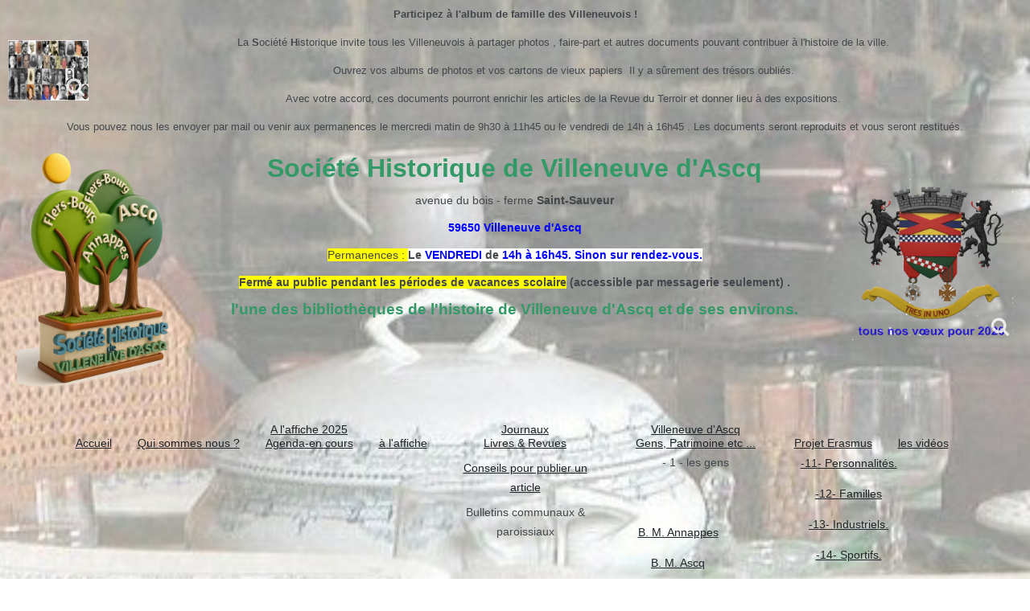

--- FILE ---
content_type: text/html; charset=utf-8
request_url: http://www.shva.fr/index.php/la-charte-de
body_size: 10837
content:

<!DOCTYPE html>
<html lang="en-gb" dir="ltr" >
<head>
	<meta charset="utf-8">
	<meta name="author" content="LEGENDRE Gérard">
	<meta name="description" content="Cette Politique de Protection de l’Enfant est l’engagement pris par notre organisation de protéger les enfants contre les abus.">
	<meta name="generator" content="Joomla! - Open Source Content Management - Version 5.4.2">
	<title>Charte de protection de l'Enfant</title>
	<link href="/templates/2023-shva/favicon.ico" rel="icon" type="image/vnd.microsoft.icon">
<link href="/media/mod_phocaparticles/css/style.css?5c05da" rel="stylesheet">
	<link href="/media/vendor/joomla-custom-elements/css/joomla-alert.min.css?0.4.1" rel="stylesheet">
	<link href="/plugins/system/cookiesck/assets/front.css?ver=3.7.1" rel="stylesheet">
	<link href="/media/plg_system_jcepro/site/css/content.min.css?86aa0286b6232c4a5b58f892ce080277" rel="stylesheet">
	<link href="/media/com_icagenda/icicons/style.css?5c05da" rel="stylesheet">
	<link href="/media/plg_system_jcemediabox/css/jcemediabox.min.css?7d30aa8b30a57b85d658fcd54426884a" rel="stylesheet">
	<link href="/modules/mod_maximenuck/themes/custom/css/maximenuck_maximenuck110.css" rel="stylesheet">
	<style>
			#cookiesck {
				position:absolute;
				left:0;
				right: 0;
				top: 0;
				z-index: 1000000;
				min-height: 30px;
				color: #eeeeee;
				background: rgba(122,118,118,0.5);
				text-align: center;
				font-size: 14px;
				line-height: 14px;
			}
			#cookiesck_text {
				padding: 10px 0;
				display: inline-block;
			}
			#cookiesck_buttons {
				float: right;
			}
			.cookiesck_button,
			#cookiesck_accept,
			#cookiesck_decline,
			#cookiesck_settings,
			#cookiesck_readmore {
				float:left;
				padding:10px;
				margin: 5px;
				border-radius: 3px;
				text-decoration: none;
				cursor: pointer;
				transition: all 0.2s ease;
			}
			#cookiesck_readmore {
				float:right;
			}
			#cookiesck_accept {
				background: #1176a6;
				border: 2px solid #1176a6;
				color: #f5f5f5;
			}
			#cookiesck_accept:hover {
				background: transparent;
				border: 2px solid darkturquoise;
				color: darkturquoise;
			}
			#cookiesck_decline {
				background: #000;
				border: 2px solid #000;
				color: #f5f5f5;
			}
			#cookiesck_decline:hover {
				background: transparent;
				border: 2px solid #fff;
				color: #fff;
			}
			#cookiesck_settings {
				background: #fff;
				border: 2px solid #fff;
				color: #000;
			}
			#cookiesck_settings:hover {
				background: transparent;
				border: 2px solid #fff;
				color: #fff;
			}
			#cookiesck_options {
				display: none;
				width: 30px;
				height: 30px;
				border-radius: 15px;
				box-sizing: border-box;
				position: fixed;
				bottom: 0;
				left: 0;
				margin: 10px;
				border: 1px solid #ccc;
				cursor: pointer;
				background: rgba(255,255,255,1) url(/plugins/system/cookiesck/assets/cookies-icon.svg) center center no-repeat;
				background-size: 80% auto;
				z-index: 1000000;
			}
			#cookiesck_options > .inner {
				display: none;
				width: max-content;
				margin-top: -40px;
				background: rgba(0,0,0,0.7);
				position: absolute;
				font-size: 14px;
				color: #fff;
				padding: 4px 7px;
				border-radius: 3px;
			}
			#cookiesck_options:hover > .inner {
				display: block;
			}
			#cookiesck > div {
				display: flex;
				justify-content: space-around;
				align-items: center;
				flex-direction: column;
			}
			
			
			.cookiesck-iframe-wrap-text {
				position: absolute;
				width: 100%;
				padding: 10px;
				color: #fff;
				top: 50%;
				transform: translate(0,-60%);
				text-align: center;
			}
			.cookiesck-iframe-wrap:hover .cookiesck-iframe-wrap-text {
				color: #333;
			}
			.cookiesck-iframe-wrap-allowed .cookiesck-iframe-wrap-text {
				display: none;
			}

		</style>
	<style>.pbck-container { max-width: 1000px}</style>
	<style>@media only screen and (min-width:801px){
.ckhide5 { display: none !important; } 
.ckstack5 > .inner { display: block; }
.ckstack5 > .inner > .blockck { float: none !important; width: auto !important; display: block; margin-left: 0 !important;}
}@media only screen and (max-width:800px) and (min-width:641px){
.ckhide4 { display: none !important; } 
.ckstack4 > .inner { display: block; }
.ckstack4 > .inner > .blockck { float: none !important; width: auto !important; display: block; margin-left: 0 !important;}
}@media only screen and (max-width:640px) and (min-width:481px){
.ckhide3 { display: none !important; } 
.ckstack3 > .inner { display: block; }
.ckstack3 > .inner > .blockck { float: none !important; width: auto !important; display: block; margin-left: 0 !important;}
}@media only screen and (max-width:480px) and (min-width:321px){
.ckhide2 { display: none !important; } 
.ckstack2 > .inner { display: block; }
.ckstack2 > .inner > .blockck { float: none !important; width: auto !important; display: block; margin-left: 0 !important;}
}@media only screen and (max-width:320px){
.ckhide1 { display: none !important; } 
.ckstack1 > .inner { display: block; }
.ckstack1 > .inner > .blockck { float: none !important; width: auto !important; display: block; margin-left: 0 !important;}
}</style>
<script src="/media/vendor/jquery/js/jquery.min.js?3.7.1"></script>
	<script src="/media/legacy/js/jquery-noconflict.min.js?504da4"></script>
	<script type="application/json" class="joomla-script-options new">{"joomla.jtext":{"ERROR":"Error","MESSAGE":"Message","NOTICE":"Notice","WARNING":"Warning","JCLOSE":"Close","JOK":"OK","JOPEN":"Open"},"system.paths":{"root":"","rootFull":"http:\/\/www.shva.fr\/","base":"","baseFull":"http:\/\/www.shva.fr\/"},"csrf.token":"8d55e6de8ca10d2371c6477d7173767a"}</script>
	<script src="/media/system/js/core.min.js?a3d8f8"></script>
	<script src="/media/system/js/messages.min.js?9a4811" type="module"></script>
	<script src="/plugins/system/cookiesck/assets/front.js?ver=3.7.1"></script>
	<script src="/media/plg_system_jcemediabox/js/jcemediabox.min.js?7d30aa8b30a57b85d658fcd54426884a"></script>
	<script src="/modules/mod_maximenuck/assets/maximenuck.min.js?ver=10.1.11"></script>
	<script type="application/ld+json">{"@context":"https://schema.org","@graph":[{"@type":"Organization","@id":"http://www.shva.fr/#/schema/Organization/base","name":"shva.fr","url":"http://www.shva.fr/"},{"@type":"WebSite","@id":"http://www.shva.fr/#/schema/WebSite/base","url":"http://www.shva.fr/","name":"shva.fr","publisher":{"@id":"http://www.shva.fr/#/schema/Organization/base"}},{"@type":"WebPage","@id":"http://www.shva.fr/#/schema/WebPage/base","url":"http://www.shva.fr/index.php/la-charte-de","name":"Charte de protection de l'Enfant","description":"Cette Politique de Protection de l’Enfant est l’engagement pris par notre organisation de protéger les enfants contre les abus.","isPartOf":{"@id":"http://www.shva.fr/#/schema/WebSite/base"},"about":{"@id":"http://www.shva.fr/#/schema/Organization/base"},"inLanguage":"en-GB"},{"@type":"Article","@id":"http://www.shva.fr/#/schema/com_content/article/17","name":"Charte de protection de l'Enfant","headline":"Charte de protection de l'Enfant","inLanguage":"en-GB","isPartOf":{"@id":"http://www.shva.fr/#/schema/WebPage/base"}}]}</script>
	<script>
var COOKIESCK = {
	ALLOWED : ["cookiesck","cookiesckiframes","cookiesckuniquekey","jform_captchacookie","f376bac562d63c266568d0fd783f6c52"]
	, VALUE : 'yes'
	, UNIQUE_KEY : '1182766ff69ab179c156363a00ac5459'
	, LOG : '0'
	, LIST : '{}'
	, LIFETIME : '365'
	, DEBUG : '0'
	, TEXT : {
		INFO : 'By visiting our website you agree that we are using cookies to ensure you to get the best experience.'
		, ACCEPT_ALL : 'Accept all'
		, ACCEPT_ALL : 'Accept all'
		, DECLINE_ALL : 'Decline all'
		, SETTINGS : 'Customize'
		, OPTIONS : 'Cookies options'
		, CONFIRM_IFRAMES : 'Please confirm that you want to enable the iframes'
	}
};
console.log("COOKIES CK MESSAGE : The list of cookies is empty. Please check the documentation");jQuery(document).ready(function(){ckInitCookiesckIframes();});</script>
	<script>jQuery(document).ready(function(){WfMediabox.init({"base":"\/","theme":"standard","width":"","height":"","lightbox":0,"shadowbox":0,"icons":1,"overlay":1,"overlay_opacity":0,"overlay_color":"","transition_speed":500,"close":2,"labels":{"close":"Close","next":"Next","previous":"Previous","cancel":"Cancel","numbers":"{{numbers}}","numbers_count":"{{current}} of {{total}}","download":"Download"},"swipe":true,"expand_on_click":true});});</script>
	<script>jQuery(document).ready(function(){new Maximenuck('#maximenuck110', {fxtransition : 'linear',dureeIn : 0,dureeOut : 500,menuID : 'maximenuck110',testoverflow : '1',orientation : 'horizontal',behavior : 'mouseover',opentype : 'open',offcanvaswidth : '300px',offcanvasbacktext : 'Back',fxdirection : 'normal',directionoffset1 : '30',directionoffset2 : '30',showactivesubitems : '0',ismobile : 0,menuposition : '0',effecttype : 'dropdown',topfixedeffect : '1',topfixedoffset : '',clickclose : '0',closeclickoutside : '0',clicktoggler : '0',fxduration : 500});});</script>
	<script>jQuery(document).ready(function(){new FancyMaximenuck('#maximenuck110', {fancyTransition : 'linear',fancyDuree : 500});});</script>

		<meta name="viewport" content="width=device-width, initial-scale=1.0" />
					<link rel="stylesheet" href="/templates/2023-shva/css/template.css?ver=505352" type="text/css" />
	
	<link rel="stylesheet" href="/media/system/css/joomla-fontawesome.min.css" type="text/css" />
	<link rel="stylesheet" href="/templates/2023-shva/css/mobile.css?ver=505352" type="text/css" />

<!--[if lte IE 7]>
<style type="text/css">
#block3 ul.menu > li {
	display: inline !important;
	zoom: 1;
}
</style>
<![endif]-->

	<!--[if lt IE 9]>
		<script src="/media/jui/js/html5.js"></script>
	<![endif]--></head>
<body class="com_content -body view-article no-layout no-task  itemid-272 pageid-17 ltr ">
<div id="wrapper1" class="tck-wrapper">
	<div class="inner ">

		<div id="block2" >
		<div class="inner " data-position="position-9">
			<div class="position-9  tck-module">
		<div class="tck-module-text">
		
<div id="mod-custom134" class="mod-custom custom">
    <p style="text-align: center;"><span style="font-family: comic sans ms, sans-serif; font-size: 10pt;"><strong>Participez à l'album de famille des Villeneuvois !</strong></span></p>
<p><span style="font-family: comic sans ms, sans-serif; font-size: 10pt;"><a href="/images/Photos_article/NSTC_02.png" class="jcepopup" data-mediabox="1"><img src="/images/Photos_article/NSTC_02.png" alt="NSTC 02" width="100" height="75" style="margin: 10px; float: left;" /></a>La <strong>S</strong>ociété <strong>H</strong>istorique invite tous les Villeneuvois à partager photos , faire-part et autres documents pouvant contribuer à l'histoire de la ville.</span></p>
<p><span style="font-family: comic sans ms, sans-serif; font-size: 10pt;">Ouvrez vos albums de photos et vos cartons de vieux papiers&nbsp; Il y a sûrement des trésors oubliés.</span></p>
<p><span style="font-family: comic sans ms, sans-serif; font-size: 10pt;">Avec votre accord, ces documents pourront enrichir les articles de la Revue du Terroir et donner lieu à des expositions.</span></p>
<p><span style="font-family: comic sans ms, sans-serif; font-size: 10pt;">Vous pouvez nous les envoyer par mail ou venir aux permanences le mercredi matin de 9h30 à 11h45 ou le vendredi de 14h à 16h45 . Les documents seront reproduits et vous seront restitués.</span></p></div>
	</div>
</div>
<div class="position-9  tck-module">
		<div class="tck-module-text">
		
<div id="mod-custom111" class="mod-custom custom">
    <table>
<tbody>
<tr style="text-align: center;">
<td style="text-align: center; vertical-align: middle;"><img src="/images/ChatGPT_3D_SHVA.webp" alt="logo entete 200 200" width="200" height="300" style="display: block; margin-left: auto; margin-right: auto;" /></td>
<td>
<h1 style="text-align: center;"><span style="color: #339966; font-size: 24pt; font-family: comic sans ms, sans-serif;"><strong>Société Historique de Villeneuve d'Ascq</strong></span></h1>
<p style="text-align: center;"><span style="font-family: comic sans ms, sans-serif;">avenue du bois - ferme <strong>Saint-Sauveur</strong></span></p>
<p style="text-align: center;"><span style="font-family: comic sans ms, sans-serif;"><strong><span style="color: #0000ff;">59650 Villeneuve d'Ascq</span></strong></span></p>
<p style="text-align: center;"><span style="font-family: comic sans ms, sans-serif; background-color: #ffff00;">Permanences : <strong><span style="background-color: #ffffff;">Le <span style="color: #0000ff;">VENDREDI</span> de </span><span style="color: #0000ff;"><span style="background-color: #ffffff;">14h à 16h45. Sinon sur rendez-vous.</span></span></strong></span></p>
<p style="text-align: center;"><span style="font-family: comic sans ms, sans-serif;"><strong><span style="background-color: #ffff00;">Fermé au public pendant les périodes de vacances scolaire</span> (accessible par messagerie seulement) .</strong></span></p>
<p style="text-align: center;"><span style="font-family: comic sans ms, sans-serif; color: #339966; font-size: 14pt;"><strong>l'une des bibliothèques de l'histoire de Villeneuve d'Ascq et de ses environs.</strong></span></p>
</td>
<td style="text-align: center; vertical-align: middle;"><a href="/images/voeux_2026.webp" class="jcepopup" data-mediabox="1"><img src="/images/voeux_2026.webp" alt="voeux 2026" width="200" height="200" style="display: block; margin-left: auto; margin-right: auto;" /></a>&nbsp;</td>
</tr>
</tbody>
</table></div>
	</div>
</div>

		</div>
	</div>
	
		<nav id="block3">
		<div class="inner " data-position="position-1">
			<div class="position-1  tck-module">
		<div class="tck-module-text">
		<!-- debut Maximenu CK -->
	<div class="maximenuckh ltr" id="maximenuck110" style="z-index:10;">
						<ul class=" maximenuck">
				<li data-level="1" class="maximenuck item101 first level1 " style="z-index : 12000;" ><a  data-hover="Accueil" class="maximenuck " href="/index.php" data-align="top"><span class="titreck"  data-hover="Accueil"><span class="titreck-text"><span class="titreck-title">Accueil</span></span></span></a>
		</li><li data-level="1" class="maximenuck item142 level1 " style="z-index : 11999;" ><a  data-hover="Qui sommes nous ?" class="maximenuck " href="/index.php/qui-sommes-nous" data-align="top"><span class="titreck"  data-hover="Qui sommes nous ?"><span class="titreck-text"><span class="titreck-title">Qui sommes nous ?</span></span></span></a>
		</li><li data-level="1" class="maximenuck item367 level1 " style="z-index : 11998;" ><a  data-hover="A l'affiche 2025" class="maximenuck " href="/index.php/affiche-2024" data-align="top"><span class="titreck"  data-hover="A l'affiche 2025"><span class="titreck-text"><span class="titreck-title">A l'affiche 2025</span><span class="descck">Agenda-en cours</span></span></span></a>
		</li><li data-level="1" class="maximenuck item239 level1 " style="z-index : 11997;" ><a  data-hover="à l'affiche" class="maximenuck " href="/index.php/a-laffiche" data-align="top"><span class="titreck"  data-hover="à l'affiche"><span class="titreck-text"><span class="titreck-title">à l'affiche</span></span></span></a>
		</li><li data-level="1" class="maximenuck item241 parent level1 " style="z-index : 11996;" ><a aria-haspopup="true"  data-hover="Journaux" class="maximenuck " href="/index.php/journaux" data-align="top"><span class="titreck"  data-hover="Journaux"><span class="titreck-text"><span class="titreck-title">Journaux</span><span class="descck">Livres & Revues</span></span></span></a>
	<div class="floatck" style=""><div class="maxidrop-main" style=""><div class="maximenuck2 first " >
	<ul class="maximenuck2"><li data-level="2" class="maximenuck item248 first level2 " style="z-index : 11995;" ><a  data-hover="Conseils pour publier un article" class="maximenuck " href="/index.php/journaux/consiels-pour-publier-un-article" data-align="top"><span class="titreck"  data-hover="Conseils pour publier un article"><span class="titreck-text"><span class="titreck-title">Conseils pour publier un article</span></span></span></a>
		</li><li data-level="2" class="maximenuck headingck item249 parent level2 " style="z-index : 11994;" ><span tabindex="0" role="button"  aria-haspopup="true"  data-hover="Bulletins communaux &amp; paroissiaux" class="nav-header " data-align="top"><span class="titreck"  data-hover="Bulletins communaux &amp; paroissiaux"><span class="titreck-text"><span class="titreck-title">Bulletins communaux &amp; paroissiaux</span></span></span></span>
	<div class="floatck" style=""><div class="maxidrop-main" style=""><div class="maximenuck2 first " >
	<ul class="maximenuck2"><li data-level="3" class="maximenuck item250 first level3 " style="z-index : 11993;" ><a  data-hover="B. M. Annappes" class="maximenuck " href="/index.php/journaux/bulletins-communaux-paroissiaux/b-m-annappes" data-align="top"><span class="titreck"  data-hover="B. M. Annappes"><span class="titreck-text"><span class="titreck-title">B. M. Annappes</span></span></span></a>
		</li><li data-level="3" class="maximenuck item251 level3 " style="z-index : 11992;" ><a  data-hover="B. M. Ascq" class="maximenuck " href="/index.php/journaux/bulletins-communaux-paroissiaux/b-m-ascq" data-align="top"><span class="titreck"  data-hover="B. M. Ascq"><span class="titreck-text"><span class="titreck-title">B. M. Ascq</span></span></span></a>
		</li><li data-level="3" class="maximenuck item252 level3 " style="z-index : 11991;" ><a  data-hover="B. M. Flers" class="maximenuck " href="/index.php/journaux/bulletins-communaux-paroissiaux/b-m-flers" data-align="top"><span class="titreck"  data-hover="B. M. Flers"><span class="titreck-text"><span class="titreck-title">B. M. Flers</span></span></span></a>
		</li><li data-level="3" class="maximenuck item253 level3 " style="z-index : 11990;" ><a  data-hover="B. M. Villeneuve  d'Ascq" class="maximenuck " href="/index.php/journaux/bulletins-communaux-paroissiaux/b-m-villeneuve-dascq" data-align="top"><span class="titreck"  data-hover="B. M. Villeneuve  d'Ascq"><span class="titreck-text"><span class="titreck-title">B. M. Villeneuve  d'Ascq</span></span></span></a>
		</li><li data-level="3" class="maximenuck item254 level3 " style="z-index : 11989;" ><a  data-hover="B. P. Annappes" class="maximenuck " href="/index.php/journaux/bulletins-communaux-paroissiaux/b-p-annappes" data-align="top"><span class="titreck"  data-hover="B. P. Annappes"><span class="titreck-text"><span class="titreck-title">B. P. Annappes</span></span></span></a>
		</li><li data-level="3" class="maximenuck item255 level3 " style="z-index : 11988;" ><a  data-hover="Barrières Ouvertes" class="maximenuck " href="/index.php/journaux/bulletins-communaux-paroissiaux/barrieres-ouvertes" data-align="top"><span class="titreck"  data-hover="Barrières Ouvertes"><span class="titreck-text"><span class="titreck-title">Barrières Ouvertes</span></span></span></a>
		</li><li data-level="3" class="maximenuck item256 level3 " style="z-index : 11987;" ><a  data-hover="le cri d'Ascq" class="maximenuck " href="/index.php/journaux/bulletins-communaux-paroissiaux/le-cri-dascq" data-align="top"><span class="titreck"  data-hover="le cri d'Ascq"><span class="titreck-text"><span class="titreck-title">le cri d'Ascq</span></span></span></a>
		</li><li data-level="3" class="maximenuck item257 last level3 " style="z-index : 11986;" ><a  data-hover="Ascq, mon Pays" class="maximenuck " href="/index.php/journaux/bulletins-communaux-paroissiaux/ascq-mon-pays" data-align="top"><span class="titreck"  data-hover="Ascq, mon Pays"><span class="titreck-text"><span class="titreck-title">Ascq, mon Pays</span></span></span></a>
	</li>
	</ul>
	</div></div></div>
	</li><li data-level="2" class="maximenuck item258 level2 " style="z-index : 11985;" ><a  data-hover="Livres" class="maximenuck " href="/index.php/journaux/livres" data-align="top"><span class="titreck"  data-hover="Livres"><span class="titreck-text"><span class="titreck-title">Livres</span></span></span></a>
		</li><li data-level="2" class="maximenuck item259 level2 " style="z-index : 11984;" ><a  data-hover="les Revues du Terroir." class="maximenuck " href="/index.php/journaux/les-revues-du-terroir" data-align="top"><span class="titreck"  data-hover="les Revues du Terroir."><span class="titreck-text"><span class="titreck-title">les Revues du Terroir.</span></span></span></a>
		</li><li data-level="2" class="maximenuck item267 last level2 " style="z-index : 11983;" ><a  data-hover="Ascq 1944" class="maximenuck " href="/index.php/journaux/aqcq-1944" data-align="top"><span class="titreck"  data-hover="Ascq 1944"><span class="titreck-text"><span class="titreck-title">Ascq 1944</span></span></span></a>
	</li>
	</ul>
	</div></div></div>
	</li><li data-level="1" class="maximenuck item260 parent level1 " style="z-index : 11982;" ><a aria-haspopup="true"  data-hover="Villeneuve d'Ascq" class="maximenuck " href="/index.php/villeneuve-dascq" data-align="top"><span class="titreck"  data-hover="Villeneuve d'Ascq"><span class="titreck-text"><span class="titreck-title">Villeneuve d'Ascq</span><span class="descck">Gens, Patrimoine etc ...</span></span></span></a>
	<div class="floatck" style=""><div class="maxidrop-main" style=""><div class="maximenuck2 first " >
	<ul class="maximenuck2"><li data-level="2" class="maximenuck headingck item261 first parent level2 " style="z-index : 11981;" ><span tabindex="0" role="button"  aria-haspopup="true"  data-hover="- 1 - les gens" class="nav-header " data-align="top"><span class="titreck"  data-hover="- 1 - les gens"><span class="titreck-text"><span class="titreck-title">- 1 - les gens</span></span></span></span>
	<div class="floatck" style=""><div class="maxidrop-main" style=""><div class="maximenuck2 first " >
	<ul class="maximenuck2"><li data-level="3" class="maximenuck item262 first level3 " style="z-index : 11980;" ><a  data-hover="-11- Personnalités." class="maximenuck " href="/index.php/villeneuve-dascq/1-les-gens/11-personnalites" data-align="top"><span class="titreck"  data-hover="-11- Personnalités."><span class="titreck-text"><span class="titreck-title">-11- Personnalités.</span></span></span></a>
		</li><li data-level="3" class="maximenuck item263 level3 " style="z-index : 11979;" ><a  data-hover="-12- Familles" class="maximenuck " href="/index.php/villeneuve-dascq/1-les-gens/12-familles" data-align="top"><span class="titreck"  data-hover="-12- Familles"><span class="titreck-text"><span class="titreck-title">-12- Familles</span></span></span></a>
		</li><li data-level="3" class="maximenuck item264 level3 " style="z-index : 11978;" ><a  data-hover="-13- Industriels." class="maximenuck " href="/index.php/villeneuve-dascq/1-les-gens/13-industriels" data-align="top"><span class="titreck"  data-hover="-13- Industriels."><span class="titreck-text"><span class="titreck-title">-13- Industriels.</span></span></span></a>
		</li><li data-level="3" class="maximenuck item265 level3 " style="z-index : 11977;" ><a  data-hover="-14- Sportifs." class="maximenuck " href="/index.php/villeneuve-dascq/1-les-gens/14-sportifs" data-align="top"><span class="titreck"  data-hover="-14- Sportifs."><span class="titreck-text"><span class="titreck-title">-14- Sportifs.</span></span></span></a>
		</li><li data-level="3" class="maximenuck item266 last level3 " style="z-index : 11976;" ><a  data-hover="-15- Visiteurs" class="maximenuck " href="/index.php/villeneuve-dascq/1-les-gens/15-visiteurs" data-align="top"><span class="titreck"  data-hover="-15- Visiteurs"><span class="titreck-text"><span class="titreck-title">-15- Visiteurs</span></span></span></a>
	</li>
	</ul>
	</div></div></div>
	</li><li data-level="2" class="maximenuck headingck item273 parent level2 " style="z-index : 11975;" ><span tabindex="0" role="button"  aria-haspopup="true"  data-hover="-2- Patrimoine" class="nav-header " data-align="top"><span class="titreck"  data-hover="-2- Patrimoine"><span class="titreck-text"><span class="titreck-title">-2- Patrimoine</span></span></span></span>
	<div class="floatck" style=""><div class="maxidrop-main" style=""><div class="maximenuck2 first " >
	<ul class="maximenuck2"><li data-level="3" class="maximenuck item274 first level3 " style="z-index : 11974;" ><a  data-hover="21-Bâtiments" class="maximenuck " href="/index.php/villeneuve-dascq/2-patrimoine/21-batiments" data-align="top"><span class="titreck"  data-hover="21-Bâtiments"><span class="titreck-text"><span class="titreck-title">21-Bâtiments</span></span></span></a>
		</li><li data-level="3" class="maximenuck item275 level3 " style="z-index : 11973;" ><a  data-hover="22-Quartiers" class="maximenuck " href="/index.php/villeneuve-dascq/2-patrimoine/22-quartiers" data-align="top"><span class="titreck"  data-hover="22-Quartiers"><span class="titreck-text"><span class="titreck-title">22-Quartiers</span></span></span></a>
		</li><li data-level="3" class="maximenuck item276 level3 " style="z-index : 11972;" ><a  data-hover="23-les rues de V. d'Ascq" class="maximenuck " href="/index.php/villeneuve-dascq/2-patrimoine/23-les-rues-de-v-dascq" data-align="top"><span class="titreck"  data-hover="23-les rues de V. d'Ascq"><span class="titreck-text"><span class="titreck-title">23-les rues de V. d'Ascq</span></span></span></a>
		</li><li data-level="3" class="maximenuck item277 last level3 " style="z-index : 11971;" ><a  data-hover="24-Espaces verts." class="maximenuck " href="/index.php/villeneuve-dascq/2-patrimoine/24-espaces-verts" data-align="top"><span class="titreck"  data-hover="24-Espaces verts."><span class="titreck-text"><span class="titreck-title">24-Espaces verts.</span></span></span></a>
	</li>
	</ul>
	</div></div></div>
	</li><li data-level="2" class="maximenuck headingck item278 parent level2 " style="z-index : 11970;" ><span tabindex="0" role="button"  aria-haspopup="true"  data-hover="3- Arts &amp; loisirs" class="nav-header " data-align="top"><span class="titreck"  data-hover="3- Arts &amp; loisirs"><span class="titreck-text"><span class="titreck-title">3- Arts &amp; loisirs</span></span></span></span>
	<div class="floatck" style=""><div class="maxidrop-main" style=""><div class="maximenuck2 first " >
	<ul class="maximenuck2"><li data-level="3" class="maximenuck item279 first level3 " style="z-index : 11969;" ><a  data-hover="31 - Sociétés sportives" class="maximenuck " href="/index.php/villeneuve-dascq/3-arts-loisirs/31-societes-sportives" data-align="top"><span class="titreck"  data-hover="31 - Sociétés sportives"><span class="titreck-text"><span class="titreck-title">31 - Sociétés sportives</span></span></span></a>
		</li><li data-level="3" class="maximenuck item280 level3 " style="z-index : 11968;" ><a  data-hover="32 - Cinémas" class="maximenuck " href="/index.php/villeneuve-dascq/3-arts-loisirs/32-cinemas" data-align="top"><span class="titreck"  data-hover="32 - Cinémas"><span class="titreck-text"><span class="titreck-title">32 - Cinémas</span></span></span></a>
		</li><li data-level="3" class="maximenuck item281 last level3 " style="z-index : 11967;" ><a  data-hover="31 - Ducasses" class="maximenuck " href="/index.php/villeneuve-dascq/3-arts-loisirs/31-ducasses" data-align="top"><span class="titreck"  data-hover="31 - Ducasses"><span class="titreck-text"><span class="titreck-title">31 - Ducasses</span></span></span></a>
	</li>
	</ul>
	</div></div></div>
	</li><li data-level="2" class="maximenuck headingck item282 parent level2 " style="z-index : 11966;" ><span tabindex="0" role="button"  aria-haspopup="true"  data-hover="4- Faits divers" class="nav-header " data-align="top"><span class="titreck"  data-hover="4- Faits divers"><span class="titreck-text"><span class="titreck-title">4- Faits divers</span></span></span></span>
	<div class="floatck" style=""><div class="maxidrop-main" style=""><div class="maximenuck2 first " >
	<ul class="maximenuck2"><li data-level="3" class="maximenuck item283 first level3 " style="z-index : 11965;" ><a  data-hover="41 - Epidémies" class="maximenuck " href="/index.php/villeneuve-dascq/4-faits-divers/41-epidemies" data-align="top"><span class="titreck"  data-hover="41 - Epidémies"><span class="titreck-text"><span class="titreck-title">41 - Epidémies</span></span></span></a>
		</li><li data-level="3" class="maximenuck item284 level3 " style="z-index : 11964;" ><a  data-hover="42 - Affaires criminelles" class="maximenuck " href="/index.php/villeneuve-dascq/4-faits-divers/42-affaires-criminelles" data-align="top"><span class="titreck"  data-hover="42 - Affaires criminelles"><span class="titreck-text"><span class="titreck-title">42 - Affaires criminelles</span></span></span></a>
		</li><li data-level="3" class="maximenuck item285 level3 " style="z-index : 11963;" ><a  data-hover="43 - Guerres" class="maximenuck " href="/index.php/villeneuve-dascq/4-faits-divers/43-guerres" data-align="top"><span class="titreck"  data-hover="43 - Guerres"><span class="titreck-text"><span class="titreck-title">43 - Guerres</span></span></span></a>
		</li><li data-level="3" class="maximenuck item286 last level3 " style="z-index : 11962;" ><a  data-hover="44 - Evenements Marquants" class="maximenuck " href="/index.php/villeneuve-dascq/4-faits-divers/44-evenements-marquants" data-align="top"><span class="titreck"  data-hover="44 - Evenements Marquants"><span class="titreck-text"><span class="titreck-title">44 - Evenements Marquants</span></span></span></a>
	</li>
	</ul>
	</div></div></div>
	</li><li data-level="2" class="maximenuck headingck item287 parent last level2 " style="z-index : 11961;" ><span tabindex="0" role="button"  aria-haspopup="true"  data-hover="5 - Fonds icnographiques" class="nav-header " data-align="top"><span class="titreck"  data-hover="5 - Fonds icnographiques"><span class="titreck-text"><span class="titreck-title">5 - Fonds icnographiques</span></span></span></span>
	<div class="floatck" style=""><div class="maxidrop-main" style=""><div class="maximenuck2 first " >
	<ul class="maximenuck2"><li data-level="3" class="maximenuck item288 first level3 " style="z-index : 11960;" ><a  data-hover="51- Annappes" class="maximenuck " href="/index.php/villeneuve-dascq/5-fonds-icnographiques/51-annappes" data-align="top"><span class="titreck"  data-hover="51- Annappes"><span class="titreck-text"><span class="titreck-title">51- Annappes</span></span></span></a>
		</li><li data-level="3" class="maximenuck item289 level3 " style="z-index : 11959;" ><a  data-hover="52- Ascq" class="maximenuck " href="/index.php/villeneuve-dascq/5-fonds-icnographiques/52-ascq" data-align="top"><span class="titreck"  data-hover="52- Ascq"><span class="titreck-text"><span class="titreck-title">52- Ascq</span></span></span></a>
		</li><li data-level="3" class="maximenuck item290 level3 " style="z-index : 11958;" ><a  data-hover="53- Flers breucq" class="maximenuck " href="/index.php/villeneuve-dascq/5-fonds-icnographiques/53-flers-breucq" data-align="top"><span class="titreck"  data-hover="53- Flers breucq"><span class="titreck-text"><span class="titreck-title">53- Flers breucq</span></span></span></a>
		</li><li data-level="3" class="maximenuck item291 level3 " style="z-index : 11957;" ><a  data-hover="54- Flers Bourg" class="maximenuck " href="/index.php/villeneuve-dascq/5-fonds-icnographiques/54-flers-bourg" data-align="top"><span class="titreck"  data-hover="54- Flers Bourg"><span class="titreck-text"><span class="titreck-title">54- Flers Bourg</span></span></span></a>
		</li><li data-level="3" class="maximenuck item292 last level3 " style="z-index : 11956;" ><a  data-hover="55- Photos de classes." class="maximenuck " href="/index.php/villeneuve-dascq/5-fonds-icnographiques/55-photos-de-classes" data-align="top"><span class="titreck"  data-hover="55- Photos de classes."><span class="titreck-text"><span class="titreck-title">55- Photos de classes.</span></span></span></a>
	</li>
	</ul>
	</div></div></div>
	</li>
	</ul>
	</div></div></div>
	</li><li data-level="1" class="maximenuck item268 level1 " style="z-index : 11955;" ><a  data-hover="Projet Erasmus" class="maximenuck " href="/index.php/projet-erasmus" data-align="top"><span class="titreck"  data-hover="Projet Erasmus"><span class="titreck-text"><span class="titreck-title">Projet Erasmus</span></span></span></a>
		</li><li data-level="1" class="maximenuck item271 level1 " style="z-index : 11954;" ><a  data-hover="les vidéos " class="maximenuck " href="/index.php/les-videos" data-align="top"><span class="titreck"  data-hover="les vidéos "><span class="titreck-text"><span class="titreck-title">les vidéos </span></span></span></a>
		</li><li data-level="1" class="maximenuck item272 current active level1 " style="z-index : 11953;" ><a aria-current="page"  data-hover="la Charte de" class="maximenuck " href="/index.php/la-charte-de" data-align="top"><span class="titreck"  data-hover="la Charte de"><span class="titreck-text"><span class="titreck-title">la Charte de</span><span class="descck">Protection de l'enfant</span></span></span></a>
		</li><li data-level="1" class="maximenuck item270 level1 " style="z-index : 11952;" ><a  data-hover="site map" class="maximenuck " href="/index.php/site-map?view=html&amp;id=1" data-align="top"><span class="titreck"  data-hover="site map"><span class="titreck-text"><span class="titreck-title">site map</span></span></span></a>
		</li><li data-level="1" class="maximenuck item225 level1 " style="z-index : 11951;" ><a  data-hover="Les liens du Web" class="maximenuck " href="/index.php/les-liens-du-web" data-align="top"><span class="titreck"  data-hover="Les liens du Web"><span class="titreck-text"><span class="titreck-title">Les liens du Web</span></span></span></a>
		</li><li data-level="1" class="maximenuck item331 mobilemenuck-hide level1 " style="z-index : 11950;" ><a  data-hover="Galerie" class="maximenuck " href="/index.php/phoca-galery" data-align="top"><span class="titreck"  data-hover="Galerie"><span class="titreck-text"><span class="titreck-title">Galerie</span><span class="descck">Photos</span></span></span></a>
		</li><li data-level="1" class="maximenuck item339 last level1 " style="z-index : 11949;" ><a  data-hover="contact" class="maximenuck " href="/index.php/contact" data-align="top"><span class="titreck"  data-hover="contact"><span class="titreck-text"><span class="titreck-title">contact</span></span></span></a></li>            </ul>
    </div>
    <!-- fin maximenuCK -->
	</div>
</div>

		</div>
	</nav>
	
	</div>
</div>
<div id="wrapper2" class="tck-wrapper">
	<div class="inner ">

	</div>
</div>
<div id="wrapper" class="tck-wrapper">
	<div class="inner ">

	<div id="maincontent" class="maincontent noleft noright">
		<div class="inner clearfix">
						<div id="articles" class="column main row-fluid">
				<div class="inner clearfix">
											<div id="system-message-container" aria-live="polite"></div>

											<div class="tck-article com-content-article item-page" itemscope itemtype="https://schema.org/Article">
	<meta itemprop="inLanguage" content="en-GB">
	
		
	
		
		
	
	
		
								<div itemprop="articleBody" class="com-content-article__body tck-article-body">
		<p style="text-align: center;"><strong><span style="font-family: comic sans ms, sans-serif; font-size: 14pt;">Charte de protection de l'Enfant</span></strong></p>
<p style="text-align: justify;"><span style="font-family: comic sans ms, sans-serif; font-size: 12pt;">Cette Politique de Protection de l’Enfant est l’engagement pris par notre organisation de protéger les enfants contre les abus, l’exploitation et la négligence dans le cadre de nos activités associatives. Cette politique établit une structure dans la protection de l’enfant et pose les attentes minimales pour tous les membres de la Société Historique de Villeneuve d’Ascq et ses représentants.</span></p>
<p style="text-align: center;"><span style="color: #0000ff;"><strong><span style="font-family: comic sans ms, sans-serif; font-size: 14pt;">Cliquez sur le visuel ci-dessous pour accéder au document&nbsp;!&nbsp;</span></strong></span></p>
<p>&nbsp;</p>
<p><a href="/images/PDF/Child_Protection_Policy_SHVA_FR-2025.pdf" target="_blank"><img src="/images/child-protection-policy.jpg" alt="plan daction de lunion européenne relatif aux droits DS0321113FRN" width="300" height="222" style="display: block; margin-left: auto; margin-right: auto;" /></a></p>
<p>&nbsp;</p> 	</div>

	
	
<nav class="pagenavigation" aria-label="Page Navigation">
    <span class="pagination ms-0">
                <a class="btn btn-sm btn-secondary previous" href="/index.php/villeneuve-dascq/5-fonds-icnographiques/52-ascq" rel="prev">
            <span class="visually-hidden">
                Previous article: Ascq - fond iconographies            </span>
            <span class="icon-chevron-left" aria-hidden="true"></span> <span aria-hidden="true">Prev</span>            </a>
                    <a class="btn btn-sm btn-secondary next" href="/index.php/projet-erasmus" rel="next">
            <span class="visually-hidden">
                Next article: Année 2021            </span>
            <span aria-hidden="true">Next</span> <span class="icon-chevron-right" aria-hidden="true"></span>            </a>
        </span>
</nav>
							</div>


				</div>
			</div>
			<div class="clr"></div>
		</div>
	</div>

		<section id="quatrecolonnes"  class="tck-row">
		<div class="inner">
			<div class="flexiblecolumn " id="quatrecolonnescolumn1">
								<div id="block1" >
					<div class="inner " data-position="position-0">
									<div class="position-0  tck-module">
		<div class="tck-module-text">
		
<div id="mod-custom135" class="mod-custom custom">
    <p><span style="font-family: comic sans ms, sans-serif;"><a href="/images/flip/Ascq-hier-A/Histoire%20d'Ascq-livre%20démo%2020022024.pdf" target="_blank" class="jcepopup" data-mediabox="1"><img src="/images/flip/shot.png" alt="shot" width="100" height="141" style="margin: 10px; float: left;" /></a> <span style="font-size: 10pt;">Ascq (en e-book) autrefois et aujourd'hui...&nbsp; <em><strong>mise a jour août 2025</strong></em></span></span></p>
<p><span style="font-family: comic sans ms, sans-serif; font-size: 10pt;">"C’est l’histoire de gens sans histoire qui passent et de maisons qui restent."&nbsp;<strong>&nbsp; B. DELVART</strong></span></p>
<p><span style="font-family: comic sans ms, sans-serif; font-size: 10pt;">En vente à <strong>20€</strong>&nbsp; en ligne. Plus de 304 pages, plus de 300 photos, format <strong>E-book</strong>, <strong>avec le lecteur</strong>,</span></p>
<p><span style="font-family: comic sans ms, sans-serif; font-size: 10pt;">Pour windows ou Mint ( linux avec wine ). <em><span style="color: #ff0000;">Ne fonctionne pas sur MAC</span> en raison des restriction d'Apple</em><strong><br /></strong></span></p>
<p><span style="font-family: comic sans ms, sans-serif; font-size: 10pt;"><span style="font-family: comic sans ms, sans-serif; font-size: 10pt;"><a href="/images/Bon_de_commande/Ascq%20livre%20BCommande%20V2025.pdf" target="_blank"><img src="/images/Photos_article/PDF.png" alt="PDF" width="50" height="66" style="margin: 10px; float: left;" /></a></span>&nbsp;Bon de commande à imprimer, à envoyer avec votre réglement</span></p>
<p><span style="font-family: comic sans ms, sans-serif; font-size: 10pt;"><strong>&nbsp; 1 CLIC sur l'image pour voir quelques pages et le lecteur.</strong></span></p></div>
	</div>
</div>

					</div>
				</div>
							</div>
			<div class="flexiblecolumn " id="quatrecolonnescolumn2">
								<div id="block4" >
					<div class="inner " data-position="position-2">
									<div class="position-2  tck-module">
		<div class="tck-module-text">
		
<div id="mod-custom136" class="mod-custom custom">
    <p style="text-align: center;"><span style="font-size: 10pt; font-family: comic sans ms, sans-serif;"><strong>Annappes autrefois et aujourd'hui...<br /></strong></span></p>
<p><span style="font-size: 10pt; font-family: comic sans ms, sans-serif;"><a href="/images/Photos_article/2015_Annappes.png" class="jcepopup" data-mediabox="1"><img src="/images/Photos_article/2015_Annappes.png" alt="2015 Annappes" width="100" height="143" style="margin: 5px; float: left;" /></a>Voici le deuxième livre de la trilogie sur Villeneuve d’Ascq. Après Ascq, voici Annappes<br /></span></p>
<p><span style="font-size: 10pt; font-family: comic sans ms, sans-serif;">Au cours des dernières décennies, le village d’Annappes a connu d’importantes mutations, beaucoup plus qu’Ascq.</span></p>
<p style="text-align: center;"><span style="font-size: 10pt; font-family: comic sans ms, sans-serif;">&nbsp;<strong>Bernard Delvart</strong></span></p>
<p><span style="font-size: 10pt; font-family: comic sans ms, sans-serif;">Livre(s) à retirer à la<strong> Société Historique de Villeneuve d’Ascq</strong> avenue du bois -ferme saint-Sauveur - 59650 Villeneuve d'Ascq - <a href="mailto:contact@shva.fr">contact@shva.fr</a> -&nbsp; 2<strong>3</strong> € le livre - Format : 21 x 29,7 cm – 300 pages environ, plus de 600 photos, il ne reste que 10 exemplaires.</span></p></div>
	</div>
</div>

					</div>
				</div>
							</div>
			<div class="flexiblecolumn " id="quatrecolonnescolumn3">
								<div id="block5" >
					<div class="inner " data-position="position-3">
									<div class="position-3  tck-module">
		<div class="tck-module-text">
		
<div id="mod-custom140" class="mod-custom custom">
    <p style="text-align: center;"><span style="font-family: comic sans ms, sans-serif; font-size: 10pt;"><strong>&nbsp;Flers Bourg &amp; Breucq - autrefois et aujourd'hui...</strong></span></p>
<p style="text-align: center;"><span style="font-family: comic sans ms, sans-serif;"><span style="font-size: 10pt;"><a href="/images/Flers_Bourg_et_Breucq.png" class="jcepopup" data-mediabox="1"><img src="/images/Flers_Bourg_et_Breucq.png" alt="Flers Bourg et Breucq" width="100" height="141" style="margin: 5px; float: left;" /></a>Aprés</span> <strong>Ascq</strong> (épuisé), <strong>Annappes</strong> (reste 6 exemplaires) voici le troisième,<strong> Flers Bourg et Flers Breucq</strong>&nbsp;</span></p>
<p>&nbsp;</p>
<p style="text-align: center;"><span style="font-size: 10pt; font-family: comic sans ms, sans-serif;">&nbsp;<strong>Bernard Delvart</strong></span></p>
<p><span style="font-size: 10pt; font-family: comic sans ms, sans-serif;">Livre(s) à retirer à la<strong> Société Historique de Villeneuve d’Ascq</strong> avenue du bois -ferme saint-Sauveur - 59650 Villeneuve d'Ascq - <a href="mailto:contact@shva.fr">contact@shva.fr</a> -&nbsp; 2<strong>3</strong> € le livre - Format : 21 x 29,7 cm – 300 pages environ, plus de 600 photos.</span></p></div>
	</div>
</div>

					</div>
				</div>
							</div>
			<div class="flexiblecolumn " id="quatrecolonnescolumn4">
								<div id="block6" >
					<div class="inner " data-position="position-4">
									<div class="position-4  tck-module">
		<div class="tck-module-text">
		
<div id="mod-custom137" class="mod-custom custom">
    <p style="text-align: justify;"><a href="/images/Photos_article/ASCQ_1944_1-2.png" class="jcepopup" data-mediabox="1"><strong><img src="/images/Photos_article/ASCQ_1944_1-2.png" alt="ASCQ 1944 1 2" width="100" height="141" style="margin: 5px; float: left;" /></strong></a></p>
<p style="text-align: center;"><strong><span style="font-family: comic sans ms, sans-serif; font-size: 12pt;">Ascq face à la tragédie.</span></strong></p>
<p><span style="font-size: 10pt;">Livre Disponible à la ferme Saint-Sauveur au prix de 12€,&nbsp;<strong>il reste<span style="color: #ff0000;"> 2 exemplaires en stock</span></strong><span style="font-family: comic sans ms, sans-serif; font-size: 10pt;"></span>, ou en ebook au prix de <strong>8€</strong></span><span style="font-family: comic sans ms, sans-serif; font-size: 12pt;"><strong><span style="font-size: 10pt;"> édition augmentée 2024</span></strong><br /></span></p>
<p style="text-align: justify;"><span style="font-family: comic sans ms, sans-serif; font-size: 10pt;">&nbsp;&nbsp;&nbsp;&nbsp;&nbsp; L’ouvrage rend compte de la tragédie qui frappa la petite ville d’Ascq pendant l’Occupation, unique drame en France avant le Débarquement. Les documents et témoignages publiés montrent le déchaînement de violences dont les civils furent victimes durant la nuit des Rameaux 1944. Témoignages de solidarité avec les 86 victimes, évocations du procès des bourreaux et commémorations montrent combien ces événements sont fondateurs de l’identité de l’actuelle ville de Villeneuve d’Ascq.</span></p>
<p style="text-align: justify;"><span style="font-family: comic sans ms, sans-serif; font-size: 10pt;"><strong>&nbsp;</strong></span></p></div>
	</div>
</div>

					</div>
				</div>
							</div>
		</div>
	</section>
	

	</div>
</div>
<div id="wrapper3" class="tck-wrapper">
	<div class="tck-container inner ">

	</div>
</div>
<div id="footerwrapper" class="tck-wrapper">
	<div class="tck-container inner ">

		<div id="footer1" >
		<div class="inner " data-position="footer1">
			<div class="footer1  tck-module">
		<div class="tck-module-text">
		<div class="mod-footer">
    <div class="footer1">Copyright &#169; 2026 shva.fr. All Rights Reserved.</div>
    <div class="footer2"><a href="https://www.joomla.org">Joomla!</a> is Free Software released under the <a href="https://www.gnu.org/licenses/gpl-2.0.html">GNU General Public License.</a></div>
</div>
	</div>
</div>

		</div>
	</div>
	
	</div>
</div>

<div id="cookiesck_interface"></div></body>
</html>

--- FILE ---
content_type: text/css
request_url: http://www.shva.fr/media/mod_phocaparticles/css/style.css?5c05da
body_size: 40507
content:
/* Feature Box */
.phModParticlesFeatureBox {
   /* display: grid;
    grid-template-columns: repeat(auto-fill, minmax(250px, 1fr));
    grid-gap: 30px;
    max-width: 960px;
    margin: 0 auto 30px;*/

    display: flex;
    flex-wrap: wrap;
    justify-content: center;
    /*align-items: center; no equal height */
    align-content: center;
}


.phModParticlesFeatureBox .phModParticlesItem {
    position: relative;
    padding: 1em;
    padding-bottom: 1em;
    margin-bottom: 1em;
    text-align: center;
    display: flex;
    flex-direction: column;
    justify-content: flex-start;
    width: 17em;

}


.phModParticlesFeatureBox .phModParticlesIcon {
    font-size: 5em;
}
.phModParticlesFeatureBox .phModParticlesSvg svg {
    height: 5em;
}

.phModParticlesFeatureBox .phModParticlesTitle {
	font-size: 150%;
	/*flex-grow: 1;*/
    margin-top: 0em;
    font-weight: bold;
}

.phModParticlesFeatureBox .phModParticlesDesc {
	margin-top: 1em;
}


@media only screen and (max-width: 768px) {
    .phModParticlesFeatureBox .phModParticlesItem {
        width: 100%;
    }
}


/* Feature Row */
.phModParticlesFeatureRow {
    display: flex;
    flex-wrap: wrap;
    justify-content: center;
    /*align-items: center; no equal height */
    align-content: center;
}

.phModParticlesFeatureRow .phModParticlesItem {
    position: relative;
    padding: 1em;
    text-align: left;
    display: flex;
    flex-direction: row;
    justify-content: flex-start;
    align-items: center;
}

.phModParticlesFeatureRow .phModParticlesIcon {
    font-size: 2em;
    margin-right: 0.3em;
    font-weight: bold;
}

.phModParticlesFeatureRow .phModParticlesSvg {
    display: flex;
    align-items: center;
}

.phModParticlesFeatureRow .phModParticlesSvg svg {
    height: 2em;
}

.phModParticlesFeatureRow .phModParticlesSvg a {
    margin:0;
    padding:0;
    line-height: 1;
    display: inline-block;
}

.phModParticlesFeatureRow .phModParticlesTitle {
    font-weight: bold;
    line-height: 1;
}

.phModParticlesFeatureRow .phModParticlesDesc {
    margin-left: 1em;
    line-height: 1;
}



/* Image Row */
.phModParticlesImageRow {
     display: flex;
     flex-wrap: wrap;
     justify-content: center;
     /*align-items: center; no equal height */
     align-content: center;
 }


.phModParticlesImageRow .phModParticlesItem {
    position: relative;
}
.phModParticlesImageRow .phModParticlesItem.pmpw25 {width: 25%;}
.phModParticlesImageRow .phModParticlesItem.pmpw33 {width: 33.33%; width: calc(100% / 3);}
.phModParticlesImageRow .phModParticlesItem.pmpw50 {width: 50%;}
.phModParticlesImageRow .phModParticlesItem.pmpw100 {width: 100%;}

.phModParticlesImageRow .phModParticlesItem .phModParticlesItemInnerBox {
    padding: 0;
    margin: 0;
}

.phModParticlesImageRow .phModParticlesImage {
    max-width: 100%;
    height: auto;
}

.phModParticlesImageRow .phModParticlesTitle {
    position: absolute;
    top: 68%;
    font-weight: bold;
    color: #fff;
    text-shadow: 1px 1px 0px #000;
    margin: 0.5rem;
    font-size: 1rem;
}

.phModParticlesImageRow .phModParticlesTitle a,
.phModParticlesImageRow .phModParticlesTitle a:hover {
    color: #fff;
}

.phModParticlesImageRow .phModParticlesDesc {
    position: absolute;
    top: 80%;
    line-height: 1;
    color: #fff;
    text-shadow: 1px 1px 0px #000;
    margin: 0.5rem;
    font-size: 1rem;
}

@media only screen and (max-width: 768px) {
    .phModParticlesImageRow .phModParticlesDesc {
        display: none;
    }
}



/* Image Content */
.phModParticlesImageContent .phModParticlesItem {
    display: flex;
    flex-direction: row;
    flex-wrap: wrap;
    width: 100%;
    align-items: center;

}
.phModParticlesImageContent .phModParticlesItem.pmpReverse {
    flex-direction: row-reverse;
}


.phModParticlesImageContent .phModParticlesItem .phModParticlesItemImage.pmpw40,
.phModParticlesImageContent .phModParticlesItem .phModParticlesItemContent.pmpw40 {
    width: 40%;
}
.phModParticlesImageContent .phModParticlesItem .phModParticlesItemImage.pmpw50,
.phModParticlesImageContent .phModParticlesItem .phModParticlesItemContent.pmpw50 {
    width: 50%;
}
.phModParticlesImageContent .phModParticlesItem .phModParticlesItemImage.pmpw60,
.phModParticlesImageContent .phModParticlesItem .phModParticlesItemContent.pmpw60 {
    width: 60%
}

@media only screen and (max-width: 768px) {
    .phModParticlesImageContent .phModParticlesItem .phModParticlesItemImage.pmpw40,
    .phModParticlesImageContent .phModParticlesItem .phModParticlesItemContent.pmpw40 {
        width: 100%;
    }
    .phModParticlesImageContent .phModParticlesItem .phModParticlesItemImage.pmpw50,
    .phModParticlesImageContent .phModParticlesItem .phModParticlesItemContent.pmpw50 {
        width: 100%;
    }
    .phModParticlesImageContent .phModParticlesItem .phModParticlesItemImage.pmpw60,
    .phModParticlesImageContent .phModParticlesItem .phModParticlesItemContent.pmpw60 {
        width: 100%
    }
}

.phModParticlesImageContent .phModParticlesItem.pmpReverse .phModParticlesItemImage,
.phModParticlesImageContent .phModParticlesItem .phModParticlesItemContent {
    padding-left: 1%;
    padding-right: 5%;
}

.phModParticlesImageContent .phModParticlesItem .phModParticlesItemImage,
.phModParticlesImageContent .phModParticlesItem.pmpReverse .phModParticlesItemContent {
    padding-left: 5%;
    padding-right: 1%;
}

@media only screen and (max-width: 768px) {
    .phModParticlesImageContent .phModParticlesItem.pmpReverse .phModParticlesItemImage,
    .phModParticlesImageContent .phModParticlesItem .phModParticlesItemContent,
    .phModParticlesImageContent .phModParticlesItem .phModParticlesItemImage,
    .phModParticlesImageContent .phModParticlesItem.pmpReverse .phModParticlesItemContent {
        padding: 5% 3%;
    }
}

.phModParticlesItemImage.pmpw40,
.phModParticlesItemImage.pmpw40,
.phModParticlesItemImage.pmpw40 {
    display: flex;
    align-items: center;
}

.phModParticlesImageContent .phModParticlesItem .phModParticlesContent {
    padding: 0;
    padding-left: 3em;
}
.phModParticlesImageContent .phModParticlesItem.pmpReverse .phModParticlesContent {
    padding: 0;
    padding-right: 2em;
}


.phModParticlesImageContent .phModParticlesItemImage .phModParticlesSvg {
    margin: 3em;
}


/* Image FeatureBox */
.phModParticlesImageFeatureBox .phModParticlesItem {
    display: flex;
    flex-direction: row;
    flex-wrap: wrap;
    width: 100%;
    align-items: center;

}
.phModParticlesImageFeatureBox .phModParticlesItem.pmpReverse {
    flex-direction: row-reverse;
}

.phModParticlesImageFeatureBox .phModParticlesItem .phModParticlesItemImage.pmpw25,
.phModParticlesImageFeatureBox .phModParticlesItem .phModParticlesItemFeatureBox.pmpw25 {
    width: 25%;
}

.phModParticlesImageFeatureBox .phModParticlesItem .phModParticlesItemImage.pmpw30,
.phModParticlesImageFeatureBox .phModParticlesItem .phModParticlesItemFeatureBox.pmpw30 {
    width: 30%;
}

.phModParticlesImageFeatureBox .phModParticlesItem .phModParticlesItemImage.pmpw35,
.phModParticlesImageFeatureBox .phModParticlesItem .phModParticlesItemFeatureBox.pmpw35 {
    width: 35%;
}

.phModParticlesImageFeatureBox .phModParticlesItem .phModParticlesItemImage.pmpw40,
.phModParticlesImageFeatureBox .phModParticlesItem .phModParticlesItemFeatureBox.pmpw40 {
    width: 40%;
}
.phModParticlesImageFeatureBox .phModParticlesItem .phModParticlesItemImage.pmpw50,
.phModParticlesImageFeatureBox .phModParticlesItem .phModParticlesItemFeatureBox.pmpw50 {
    width: 50%;
}
.phModParticlesImageFeatureBox .phModParticlesItem .phModParticlesItemImage.pmpw60,
.phModParticlesImageFeatureBox .phModParticlesItem .phModParticlesItemFeatureBox.pmpw60 {
    width: 60%
}

@media only screen and (max-width: 768px) {

    .phModParticlesImageFeatureBox .phModParticlesItem .phModParticlesItemImage.pmpw25,
    .phModParticlesImageFeatureBox .phModParticlesItem .phModParticlesItemFeatureBox.pmpw25 {
        width: 100%;
    }

    .phModParticlesImageFeatureBox .phModParticlesItem .phModParticlesItemImage.pmpw30,
    .phModParticlesImageFeatureBox .phModParticlesItem .phModParticlesItemFeatureBox.pmpw30 {
        width: 100%;
    }

    .phModParticlesImageFeatureBox .phModParticlesItem .phModParticlesItemImage.pmpw35,
    .phModParticlesImageFeatureBox .phModParticlesItem .phModParticlesItemFeatureBox.pmpw35 {
        width: 100%;
    }

    .phModParticlesImageFeatureBox .phModParticlesItem .phModParticlesItemImage.pmpw40,
    .phModParticlesImageFeatureBox .phModParticlesItem .phModParticlesItemFeatureBox.pmpw40 {
        width: 100%;
    }
    .phModParticlesImageFeatureBox .phModParticlesItem .phModParticlesItemImage.pmpw50,
    .phModParticlesImageFeatureBox .phModParticlesItem .phModParticlesItemFeatureBox.pmpw50 {
        width: 100%;
    }
    .phModParticlesImageFeatureBox .phModParticlesItem .phModParticlesItemImage.pmpw60,
    .phModParticlesImageFeatureBox .phModParticlesItem .phModParticlesItemFeatureBox.pmpw60 {
        width: 100%
    }
}

.phModParticlesItemImage.pmpw40,
.phModParticlesItemImage.pmpw40,
.phModParticlesItemImage.pmpw40 {
    display: flex;
    align-items: center;
}

.phModParticlesImageFeatureBox .phModParticlesItem .phModParticlesItemFeatureBox {
    padding: 0;
    padding-left: 3em;
}
.phModParticlesImageFeatureBox .phModParticlesItem.pmpReverse .phModParticlesItemFeatureBox {
    padding: 0;
    padding-right: 2em;
}

.phModParticlesImageFeatureBox .phModParticlesItem .phModParticlesItemFeatureBox {
    position: relative;
    padding: 1em;
    padding-bottom: 1em;
    margin-bottom: 1em;
    text-align: left;
    display: flex;
    flex-direction: row;
    justify-content: flex-start;
    flex-wrap: wrap;
}

.phModParticlesImageFeatureBox .phModParticlesItem .phModParticlesItemFeatureBox .phModParticlesIconBox {
    width: 25%;
    text-align: right;
}

.phModParticlesImageFeatureBox .phModParticlesItem .phModParticlesItemFeatureBox .phModParticlesDescBox {
   width: 75%;
   text-align: left;
   padding: 0 0 0 1em;
}


.phModParticlesImageFeatureBox .phModParticlesItemFeatureBox .phModParticlesIcon {
    font-size: 5em;
}
.phModParticlesImageFeatureBox .phModParticlesItemFeatureBox .phModParticlesSvg svg {
    height: 5em;
}
.phModParticlesImageFeatureBox .phModParticlesItemFeatureBox .phModParticlesImage img {
    height: 5em;
    width: auto;
}

.phModParticlesImageFeatureBox .phModParticlesItemFeatureBox .phModParticlesTitle {
	font-size: 150%;
	/*flex-grow: 1;*/
    margin-top: 0em;
    font-weight: bold;
}

.phModParticlesImageFeatureBox .phModParticlesItemFeatureBox .phModParticlesDesc {
	margin-top: 0;
    margin-bottom: 1em;
}

/* Content Feature Box */
.phModParticlesContentFeatureBox .phModParticlesItem {
    display: flex;
    flex-direction: row;
    flex-wrap: wrap;
    width: 100%;
    align-items: center;

}
.phModParticlesContentFeatureBox .phModParticlesItem.pmpReverse {
    flex-direction: row-reverse;
}

.phModParticlesContentFeatureBox .phModParticlesItem .phModParticlesItemContent.pmpw25,
.phModParticlesContentFeatureBox .phModParticlesItem .phModParticlesItemFeatureBox.pmpw25 {
    width: 25%;
}

.phModParticlesContentFeatureBox .phModParticlesItem .phModParticlesItemContent.pmpw30,
.phModParticlesContentFeatureBox .phModParticlesItem .phModParticlesItemFeatureBox.pmpw30 {
    width: 30%;
}

.phModParticlesContentFeatureBox .phModParticlesItem .phModParticlesItemContent.pmpw35,
.phModParticlesContentFeatureBox .phModParticlesItem .phModParticlesItemFeatureBox.pmpw35 {
    width: 35%;
}

.phModParticlesContentFeatureBox .phModParticlesItem .phModParticlesItemContent.pmpw40,
.phModParticlesContentFeatureBox .phModParticlesItem .phModParticlesItemFeatureBox.pmpw40 {
    width: 40%;
}
.phModParticlesContentFeatureBox .phModParticlesItem .phModParticlesItemContent.pmpw50,
.phModParticlesContentFeatureBox .phModParticlesItem .phModParticlesItemFeatureBox.pmpw50 {
    width: 50%;
}
.phModParticlesContentFeatureBox .phModParticlesItem .phModParticlesItemContent.pmpw60,
.phModParticlesContentFeatureBox .phModParticlesItem .phModParticlesItemFeatureBox.pmpw60 {
    width: 60%
}

@media only screen and (max-width: 768px) {

    .phModParticlesContentFeatureBox .phModParticlesItem .phModParticlesItemContent.pmpw25,
    .phModParticlesContentFeatureBox .phModParticlesItem .phModParticlesItemFeatureBox.pmpw25 {
        width: 100%;
    }

    .phModParticlesContentFeatureBox .phModParticlesItem .phModParticlesItemContent.pmpw30,
    .phModParticlesContentFeatureBox .phModParticlesItem .phModParticlesItemFeatureBox.pmpw30 {
        width: 100%;
    }

    .phModParticlesContentFeatureBox .phModParticlesItem .phModParticlesItemContent.pmpw35,
    .phModParticlesContentFeatureBox .phModParticlesItem .phModParticlesItemFeatureBox.pmpw35 {
        width: 100%;
    }

    .phModParticlesContentFeatureBox .phModParticlesItem .phModParticlesItemContent.pmpw40,
    .phModParticlesContentFeatureBox .phModParticlesItem .phModParticlesItemFeatureBox.pmpw40 {
        width: 100%;
    }
    .phModParticlesContentFeatureBox .phModParticlesItem .phModParticlesItemContent.pmpw50,
    .phModParticlesContentFeatureBox .phModParticlesItem .phModParticlesItemFeatureBox.pmpw50 {
        width: 100%;
    }
    .phModParticlesContentFeatureBox .phModParticlesItem .phModParticlesItemContent.pmpw60,
    .phModParticlesContentFeatureBox .phModParticlesItem .phModParticlesItemFeatureBox.pmpw60 {
        width: 100%
    }
}
/*
.phModParticlesItemContent.pmpw40,
.phModParticlesItemContent.pmpw40,
.phModParticlesItemContent.pmpw40 {
    display: flex;
    align-items: center;
}
*/
.phModParticlesContentFeatureBox .phModParticlesItem .phModParticlesItemFeatureBox {
    padding: 0;
    padding-left: 3em;
}
.phModParticlesContentFeatureBox .phModParticlesItem.pmpReverse .phModParticlesItemFeatureBox {
    padding: 0;
    padding-right: 2em;
}

.phModParticlesContentFeatureBox .phModParticlesItem .phModParticlesItemFeatureBox {
    position: relative;
    padding: 1em;
    padding-bottom: 1em;
    margin-bottom: 1em;
    text-align: left;
    display: flex;
    flex-direction: row;
    justify-content: flex-start;
    flex-wrap: wrap;
}

.phModParticlesContentFeatureBox .phModParticlesItem .phModParticlesItemFeatureBox .phModParticlesIconBox {
    width: 25%;
    text-align: right;
}

.phModParticlesContentFeatureBox .phModParticlesItem .phModParticlesItemFeatureBox .phModParticlesDescBox {
   width: 75%;
   text-align: left;
   padding: 0 0 0 1em;
}


.phModParticlesContentFeatureBox .phModParticlesItemFeatureBox .phModParticlesIcon {
    font-size: 5em;
}
.phModParticlesContentFeatureBox .phModParticlesItemFeatureBox .phModParticlesSvg svg {
    height: 5em;
}
.phModParticlesContentFeatureBox .phModParticlesItemFeatureBox .phModParticlesImage img {
    height: 5em;
    width: auto;
}

.phModParticlesContentFeatureBox .phModParticlesItemFeatureBox .phModParticlesTitle {
	font-size: 150%;
	/*flex-grow: 1;*/
    margin-top: 0em;
    font-weight: bold;
}

.phModParticlesContentFeatureBox .phModParticlesItemFeatureBox .phModParticlesDesc {
	margin-top: 0;
    margin-bottom: 1em;
}



/* Content Feature Accordion, Image Feature Accordion */
.phModParticlesAccordion {
    width: 100%;
    padding: 1em;
}

.phModParticlesAccordionItem {
    border-bottom: 1px solid #ddd;
}

.phModParticlesAccordionHeader {
    display: flex;
    justify-content: space-between;
    align-items: center;
    padding: 1em 0;
    cursor: pointer;
    font-weight: 700;
    font-size: 1.2rem;
    user-select: none;
    transition: color 0.3s ease;
}

.phModParticlesAccordionHeaderIcon {
    width: 24px;
    height: 24px;
    transition: transform 0.3s ease;
    fill: none;
    stroke: #777;
    stroke-width: 2;
    stroke-linecap: round;
    stroke-linejoin: round;
}

.phModParticlesAccordionContent {
    max-height: 0;
    overflow: hidden;
    transition: max-height 0.3s ease-out;
    font-size: 1rem;
    line-height: 1.6;
}

.phModParticlesAccordionContent > :last-child {
    padding-bottom: 1em;
}

.phModParticlesAccordionItem.active .phModParticlesAccordionHeaderIcon {
    transform: rotate(180deg);
    stroke: #000;
}

.phModParticlesAccordionItem.active .phModParticlesAccordionHeader {
    color: #000;
}

.phModParticlesAccordionContent,
.phModParticlesAccordionImage {
  overflow: hidden;
  max-height: 0;
  transition: max-height 300ms ease;
}


.phModParticlesImageFeatureAccordion .phModParticlesItem,
.phModParticlesContentFeatureAccordion .phModParticlesItem {
    display: flex;
    flex-direction: row;
    flex-wrap: wrap;
    width: 100%;
    align-items: center;

}

.phModParticlesImageFeatureAccordion .phModParticlesItem.pmpReverse,
.phModParticlesContentFeatureAccordion .phModParticlesItem.pmpReverse {
    flex-direction: row-reverse;
}
/*
.phModParticlesItemContent,
.phModParticlesItemFeatureAccordion {
    flex-grow: 1;
}*/

.phModParticlesImageFeatureAccordion .phModParticlesItem .phModParticlesItemImage.pmpw40,
.phModParticlesImageFeatureAccordion .phModParticlesItem .phModParticlesItemFeatureAccordion.pmpw40,
.phModParticlesContentFeatureAccordion .phModParticlesItem .phModParticlesItemContent.pmpw40,
.phModParticlesContentFeatureAccordion .phModParticlesItem .phModParticlesItemFeatureAccordion.pmpw40 {
    width: 40%;

}

.phModParticlesImageFeatureAccordion .phModParticlesItem .phModParticlesItemImage.pmpw50,
.phModParticlesImageFeatureAccordion .phModParticlesItem .phModParticlesItemFeatureAccordion.pmpw50,
.phModParticlesContentFeatureAccordion .phModParticlesItem .phModParticlesItemContent.pmpw50,
.phModParticlesContentFeatureAccordion .phModParticlesItem .phModParticlesItemFeatureAccordion.pmpw50 {
    width: 50%;

}

.phModParticlesImageFeatureAccordion .phModParticlesItem .phModParticlesItemImage.pmpw60,
.phModParticlesImageFeatureAccordion .phModParticlesItem .phModParticlesItemFeatureAccordion.pmpw60,
.phModParticlesContentFeatureAccordion .phModParticlesItem .phModParticlesItemContent.pmpw60,
.phModParticlesContentFeatureAccordion .phModParticlesItem .phModParticlesItemFeatureAccordion.pmpw60 {
    width: 60%

}

@media only screen and (max-width: 768px) {

    .phModParticlesImageFeatureAccordion .phModParticlesItem .phModParticlesItemImage.pmpw40,
    .phModParticlesImageFeatureAccordion .phModParticlesItem .phModParticlesItemFeatureAccordion.pmpw40,
    .phModParticlesContentFeatureAccordion .phModParticlesItem .phModParticlesItemContent.pmpw40,
    .phModParticlesContentFeatureAccordion .phModParticlesItem .phModParticlesItemFeatureAccordion.pmpw40 {
        width: 100%;
    }

    .phModParticlesImageFeatureAccordion .phModParticlesItem .phModParticlesItemImage.pmpw50,
    .phModParticlesImageFeatureAccordion .phModParticlesItem .phModParticlesItemFeatureAccordion.pmpw50,
    .phModParticlesContentFeatureAccordion .phModParticlesItem .phModParticlesItemContent.pmpw50,
    .phModParticlesContentFeatureAccordion .phModParticlesItem .phModParticlesItemFeatureAccordion.pmpw50 {
        width: 100%;
    }

    .phModParticlesImageFeatureAccordion .phModParticlesItem .phModParticlesItemImage.pmpw60,
    .phModParticlesImageFeatureAccordion .phModParticlesItem .phModParticlesItemFeatureAccordion.pmpw60,
    .phModParticlesContentFeatureAccordion .phModParticlesItem .phModParticlesItemContent.pmpw60,
    .phModParticlesContentFeatureAccordion .phModParticlesItem .phModParticlesItemFeatureAccordion.pmpw60 {
        width: 100%
    }
}



.phModParticlesItemFeatureAccordion .phModParticlesItem .phModParticlesItemFeatureAccordion,
.phModParticlesContentFeatureAccordion .phModParticlesItem .phModParticlesItemFeatureAccordion {
    padding: 0 2em;
}

.phModParticlesItemFeatureAccordion .phModParticlesItem.pmpReverse .phModParticlesItemFeatureAccordion
.phModParticlesContentFeatureAccordion .phModParticlesItem.pmpReverse .phModParticlesItemFeatureAccordion {
    padding: 0 2em;
}

.phModParticlesImageFeatureAccordion .phModParticlesItem .phModParticlesItemFeatureAccordion
.phModParticlesContentFeatureAccordion .phModParticlesItem .phModParticlesItemFeatureAccordion {
    position: relative;
    padding: 1em;
    padding-bottom: 1em;
    margin-bottom: 1em;
    text-align: left;
    display: flex;
    flex-direction: row;
    justify-content: flex-start;
    flex-wrap: wrap;
}

.phModParticlesImageFeatureAccordion .phModParticlesItem .phModParticlesItemImage img {
    width: 100%;
    height: 100%;
    -o-object-fit: cover;
    object-fit: cover;
    -o-object-position: center;
    object-position: center;
    display: block;
}

/* Image Background */
.phModParticlesImageBackground {}

.phModParticlesImageBackground .phModParticlesItem {
    padding: 1em;
}
.phModParticlesImageBackground .phModParticlesItem .phModParticlesTitle,
.phModParticlesImageBackground .phModParticlesItem .phModParticlesDesc,
.phModParticlesImageBackground .phModParticlesItem .phModParticlesContent,
.phModParticlesImageBackground .phModParticlesItem .phModParticlesButtonBox {
    line-height: 1;
}


.phModParticlesImageBackground .phModParticlesItem .phModParticlesTitle {
    margin: auto;
    margin-top: 10vw;
    font-size: 6vw;
    text-align: center;
    color: #fff;
    font-weight: bold;
    text-shadow: 2px 2px #000;
}

.phModParticlesImageBackground .phModParticlesItem .phModParticlesImage {
    margin: auto;
    margin-top: 5%;
    text-align: center;
}
.phModParticlesImageBackground .phModParticlesItem .phModParticlesContent {
    margin-top: 5%;
}

.phModParticlesImageBackground .phModParticlesItem .phModParticlesDesc {
    margin: auto;
    margin-top: 5%;
    font-size: 4vw;
    text-align: center;
    color: #fff;
    font-weight: bold;
    text-shadow: 2px 2px #000;
}

.phModParticlesImageBackground .phModParticlesItem .phModParticlesButtonBox {
    text-align: center;
    margin-top: 5%;
    padding: 1%;
}
.phModParticlesImageBackground .phModParticlesItem .phModParticlesButtonBox a.phModParticlesButton,
.phModParticlesImageBackground .phModParticlesItem .phModParticlesButtonBox a.phModParticlesButton:hover {
    font-size: 2vw;
   /* color: #000;
    background: #fff;*/
    border-radius: 3px;
    padding: 1.5vw;
    margin: 0 auto;
    text-transform: uppercase;
}

:root {
    --ibheight: 100vh;
    /* minus e.g. menu */
    /*--ibheight: calc(100vh - 200px);*/
}
@media (max-width: 576px) {
    .phModParticlesImageBackground {
        min-height: calc(var(--ibheight) / 3);
    }
}
@media (min-width: 576px) {
    .phModParticlesImageBackground {
        min-height: calc(var(--ibheight) / 2);
    }
}
@media (min-width: 768px) {
    .phModParticlesImageBackground {
        min-height: calc(var(--ibheight) / 1.5);
    }
}
@media (min-width: 972px) {
    .phModParticlesImageBackground {
        min-height: var(--ibheight);
    }
}
@media (min-width: 1200px) {
    .phModParticlesImageBackground {
        min-height: var(--ibheight);
    }
}


/* SimpleContent */
.phModParticlesSimpleContent {
}

.phModParticlesSimpleContent .phModParticlesItem {
    padding: 1em;
    padding-bottom: 2em;
}
.phModParticlesSimpleContent .phModParticlesItem .phModParticlesTitle,
.phModParticlesSimpleContent .phModParticlesItem .phModParticlesDesc,
.phModParticlesSimpleContent .phModParticlesItem .phModParticlesContent,
.phModParticlesSimpleContent .phModParticlesItem .phModParticlesButtonBox {
    line-height: 1;
}


.phModParticlesSimpleContent .phModParticlesItem .phModParticlesTitle {
    margin: auto;
    margin-top: 4vw;
    font-size: 5vw;
    text-align: center;
    font-weight: bold;
}

.phModParticlesSimpleContent .phModParticlesItem .phModParticlesImage {
    margin: auto;
    margin-top: 3vw;
    text-align: center;
}
.phModParticlesSimpleContent .phModParticlesItem .phModParticlesContent {

}

.phModParticlesSimpleContent .phModParticlesItem .phModParticlesDesc {
    margin: auto;
    margin-top: 1vw;
    font-size: 1.6vw;
    font-size: clamp(1rem, 1.6vw, 2rem);
    text-align: center;
    font-weight: normal;

}

.phModParticlesSimpleContent .phModParticlesItem .phModParticlesButtonBox {
    margin-top: 3vw;
    text-align: center;
    padding: 1%;
}
.phModParticlesSimpleContent .phModParticlesItem .phModParticlesButtonBox a.phModParticlesButton,
.phModParticlesSimpleContent .phModParticlesItem .phModParticlesButtonBox a.phModParticlesButton:hover {
    font-size: 2vw;
    font-size: clamp(1.2rem, 2vw, 3rem);
    /*color: #fff;
    background: #000;
    border-radius: 3px;*/
    padding: 1vw 3vw;
    margin: 0 auto;
    text-decoration: none;
}

[data-bs-theme="dark"]{
    .phModParticlesSimpleContent .phModParticlesItem .phModParticlesButtonBox a.phModParticlesButton,
    .phModParticlesSimpleContent .phModParticlesItem .phModParticlesButtonBox a.phModParticlesButton:hover {
       /* color: #000;
        background: #fff;*/
    }
}

/* Comparison Table */
.phModParticlesComparisonTable {
   /* display: grid;
    grid-template-columns: repeat(auto-fill, minmax(250px, 1fr));
    grid-gap: 30px;
    max-width: 960px;
    margin: 0 auto 30px;*/

    display: flex;
    flex-wrap: wrap;
    justify-content: center;
    /*align-items: center; no equal height */
    align-content: center;
    width: 100%;
    padding: 1em 5em;
}


.phModParticlesComparisonTable .phModParticlesItem {
    position: relative;
    padding: 1em;
    padding-bottom: 1em;
    margin: 1em;
    text-align: center;
    display: flex;
    flex-direction: column;
    justify-content: space-between;
    flex: 1;
    box-sizing: border-box;
    align-items: stretch;
}

.phModParticlesComparisonTable .phModParticlesItem .phModParticlesContent {
    text-align: justify;
}

.phModParticlesComparisonTable .phModParticlesItem .phModParticlesButtonBox {
    margin-top: 2em;
    margin-bottom: 1em;
}


.phModParticlesComparisonTable .phModParticlesIcon {
    font-size: 5em;
}
.phModParticlesComparisonTable .phModParticlesSvg svg {
    height: 5em;
}

.phModParticlesComparisonTable .phModParticlesTitle {
	font-size: 150%;
	/*flex-grow: 1;*/
    margin-top: 0em;
    font-weight: bold;
}

.phModParticlesComparisonTable .phModParticlesDesc {
	margin-top: 1em;
}

.phModParticlesComparisonTable .phModParticlesContent {
    margin: 1em;
    height: 100%;
    height: -moz-available;
    height: -webkit-fill-available;
    flex: 1;
}


/* General */
.phModParticles {
    width: 100%;
}
.phModParticlesIcon a,
.phModParticlesIcon a:hover,
.phModParticlesTitle,
.phModParticlesTitle a:hover,
.phModParticlesSvg,
.phModParticlesSvg a:hover {
    text-decoration: none;
    margin: 0;
    padding: 0;
}


/* Shared classes */
.phModParticlesImageFeatureBox .phModParticlesItemImage,
.phModParticlesImageContent .phModParticlesItemImage {
    position: relative;
}
.phModParticlesImageFeatureBox .phModParticlesItem .phModParticlesItemLabel,
.phModParticlesImageContent .phModParticlesItem .phModParticlesItemLabel {
    position: absolute;
    top: 1em;
    left: 1em;
    padding: 0.25em 1em;
    background: #9e0f0f;
    color: #fff;
    border-radius: 5px;
    font-weight: 900;
    font-size: 120%;
}

.phModParticlesImageFeatureBox .phModParticlesItem .phModParticlesItemPriceOriginal,
.phModParticlesImageContent .phModParticlesItem .phModParticlesItemPriceOriginal {
    position: absolute;
    bottom: 4.5em;
    right: 4.5em;
    padding: 0.3vw 1.5vw;
    border: 4px solid #000;
    background: #fff;
    color: #000;
    border-radius: 5px;
    text-decoration: line-through;
    transform: rotate(-4deg);
    font-weight: 900;
    font-size: 130%;
}

.phModParticlesImageFeatureBox .phModParticlesItem .phModParticlesItemPrice,
.phModParticlesImageContent .phModParticlesItem .phModParticlesItemPrice {
    position: absolute;
    bottom: 1em;
    right: 3em;
    padding: 0.8vw 2.5vw;
    background: #f8e914;
    color: #000;
    border-radius: 5px;
    transform: rotate(-4deg);
    font-weight: 900;
    font-size: 160%;
}


.phModParticlesItemFeatureBox .phModParticlesDescBox .phModParticlesButtonBox,
.phModParticlesImageContent .phModParticlesItemContent .phModParticlesButtonBox {
    text-align: center;
    margin: 0 auto;
}

.phModParticlesComparisonTable .phModParticlesItem .phModParticlesButtonBox .phModParticlesButton,
.phModParticlesItemFeatureBox .phModParticlesButtonBox .phModParticlesButton,
.phModParticlesImageContent .phModParticlesItemContent .phModParticlesButtonBox .phModParticlesButton {
    font-size: 2vw;
    /*color: #fff;
    background: #000;
    border-radius: 3px;*/
    padding: 0.8vw 1.2vw;
    margin: 0 auto;
    text-decoration: none;
}

.phModParticlesImageFeatureBox .phModParticlesItemTitle,
.phModParticlesImageContent .phModParticlesItemContent .phModParticlesItemTitle {
    font-weight: 900;
    font-size: 240%;
}

.phModParticlesDescTop,
.phModParticlesDescBottom {
    padding: 1em;
}



.phModParticlesVideoBox iframe {
  aspect-ratio: 16 / 9;
  width: 100%;
}


/* Theme phParticlesImageRowThemeProducts */
.phParticlesImageRowThemeProducts .phModParticlesItem .phModParticlesItemInnerBox {
    margin: 1em;
    box-shadow: 0 0 14px rgba(0,0,0,.1);
}

.phParticlesImageRowThemeProducts .phModParticlesItem .phModParticlesTitle {
    position: absolute;
    text-shadow: none;
    font-size: clamp(1vw, 2vw, 3vw);
    margin-left: 2.5vw;
    line-height: 1.2;
    top: 25%;
}

.phParticlesImageRowThemeProducts .phModParticlesItem .phModParticlesDesc {
    position: absolute;
    text-shadow: none;
    font-size: clamp(0.8vw, 1.2vw, 1.6vw);
    margin-left: 2.5vw;
    top: 55%;
}

.phParticlesImageRowThemeProducts .phModParticlesItem.beige .phModParticlesItemInnerBox {
    background: rgb(184,170,168);
    background: radial-gradient(circle, rgba(184,170,168,1) 0%, rgba(126,116,116,1) 100%);
}

.phParticlesImageRowThemeProducts .phModParticlesItem.grey .phModParticlesItemInnerBox {
    background: rgb(232,232,232);
    background: radial-gradient(circle, rgba(232,232,232,1) 0%, rgba(169,169,171,1) 100%);
}

.phParticlesImageRowThemeProducts .phModParticlesItem.brown .phModParticlesItemInnerBox {
    background: rgb(235,179,166);
    background: radial-gradient(circle, rgba(235,179,166,1) 0%, rgba(137,78,64,1) 100%);
}

.phParticlesImageRowThemeProducts .phModParticlesItem.gold .phModParticlesItemInnerBox {
    background: rgb(252,217,128);
    background: radial-gradient(circle, rgba(252,217,128,1) 0%, rgba(218,165,32,1) 100%);
}

.phParticlesImageRowThemeProducts .phModParticlesItem.pink .phModParticlesItemInnerBox {
    background: rgb(252,182,195);
    background: radial-gradient(circle, rgba(252,182,195,1) 0%, rgba(242,53,87,1) 100%);
}

.phParticlesImageRowThemeProducts .phModParticlesItem.orange .phModParticlesItemInnerBox {
    background: rgb(247,175,147);
    background: radial-gradient(circle, rgba(247,175,147,1) 0%, rgba(240,93,35,1) 100%);
}

.phParticlesImageRowThemeProducts .phModParticlesItem.turquoise .phModParticlesItemInnerBox {
    background: rgb(166,236,255);
    background: radial-gradient(circle, rgba(166,236,255,1) 0%, rgba(34,178,218,1) 100%);
}

.phParticlesImageRowThemeProducts .phModParticlesItem.dark .phModParticlesItemInnerBox {
    background: rgb(0,0,0);
    background: radial-gradient(circle, rgba(0,0,0,1) 0%, rgba(25,25,25,1) 100%);
}


/* Grid */


.phModParticlesGridBoxBox {
    display: flex;
    flex-wrap: wrap;
    column-gap: 1em;
    row-gap: 1em;
}

.phModParticlesGridBoxBox.pmpReverse {
    flex-direction: row-reverse;
}

.phModParticlesGridBoxBox .phModParticlesItem {
    flex-basis: calc(50% - 0.5em);
    flex-grow: 0;
    flex-shrink: 0;
        column-gap: 1em;
    row-gap: 1em;
}

.phModParticlesGridBoxBox .phModParticlesItem.pmpw50 {
    width: 50%;
    display: flex;
    flex-direction: column;
}
.phModParticlesGridBoxBox .phModParticlesItemBox.pmpw50 {
    width: 50%;
}

.phModParticlesGridBoxBox .phModParticlesItemBox.pmpw100 {
    width: 100%;
}


.phModParticlesGridBoxBox .phModParticlesItemBox {
    padding: 1.5em;
    box-sizing: border-box;
    background-clip: padding-box;
}

.phModParticlesGridBoxBox .phModParticlesItem .phModParticlesItemRow {
    display: flex;
    flex-wrap: wrap;
    height: 100%;
    column-gap: 1em;
    row-gap: 1em;
}

.phModParticlesGridBoxBox .phModParticlesItemBox.pmpw50 {
    flex-basis: calc(50% - 0.5em);
    flex-grow: 0;
    flex-shrink: 0;
}

.phModParticlesGridBoxBox .phModParticlesItemBox.pmpw100 {
    flex-basis: 100%;
    flex-grow: 0;
    flex-shrink: 0;
}

@media only screen and (max-width: 768px) {
    .phModParticlesGridBoxBox .phModParticlesItem.pmpw50,
    .phModParticlesGridBoxBox .phModParticlesItemBox.pmpw50 {
        width: 100%;
    }

    .phModParticlesGridBoxBox .phModParticlesItemBox.pmpw50,
    .phModParticlesGridBoxBox .phModParticlesItem {
        flex-basis: 100%;
    }
}

.phModParticlesGridBoxBox .phModParticlesIcon {
    font-size: 5em;
}
.phModParticlesGridBoxBox .phModParticlesSvg svg {
    height: 5em;
}

.phModParticlesGridBoxBox .phModParticlesTitle {
	font-size: 150%;
    margin-top: 0;
    font-weight: bold;
}

.phModParticlesGridBoxBox .phModParticlesDesc {
	margin-top: 1em;
}

.phModParticlesGridBoxBox .phModParticlesBackgroundImage {
    background-repeat: no-repeat;
    background-size: cover;
    background-position-x: center;
    background-position-y: center;
}

.phModParticlesGridBoxBox .phModParticlesItemBox .phModParticlesButtonBox {
    text-align: center;
    margin: 0 auto;
    margin-top: 3em;
}

.phModParticlesGridBoxBox .phModParticlesItemBox .phModParticlesButtonBox .phModParticlesButton {
    font-size: 2vw;
    border-radius: 3px;
    padding: 0.8vw 1.2vw;
    margin: 0 auto;
    text-decoration: none;
}

.phModParticlesGridBoxBox .phModParticlesItem .phModParticlesItemRow .phModParticlesItemBox {
    border-radius: 10px;
    padding: 1.5em;
}

.phModParticlesGridBoxBox .phModParticlesItem .phModParticlesItemRow .phModParticlesItemBox {
    background-color: #f0f0f0;
}

/* Grid - Subtype: Column*/

.phModParticlesGridBoxBox.phGridBoxColumn {
    column-gap: 1em;
    row-gap: 1em;
}

.phModParticlesGridBoxBox.phGridBoxColumn .phModParticlesItem:nth-child(2) {
    flex-direction: row;
    column-gap: 1em;
    row-gap: 1em;
}

.phModParticlesGridBoxBox.phGridBoxColumn .phModParticlesItem .phModParticlesItemRow {
    column-gap: 1em;
    row-gap: 1em;
}

@media only screen and (max-width: 768px) {

    .phModParticlesGridBoxBox.phGridBoxColumn {
        flex-direction: column;
    }

    .phModParticlesGridBoxBox.phGridBoxColumn .phModParticlesItem:nth-child(2) {
        flex-direction: column;
    }
}

.phModParticlesGridBoxBox.phGridBoxColumn .phModParticlesItem:nth-child(2) .phModParticlesItemRow {
    flex: 1;
}

.phModParticlesGridBoxBox.phGridBoxColumn .phModParticlesItem:nth-child(2) .phModParticlesItemRow .phModParticlesItemBox.pmpw50 {
    width: 100%;
    flex-basis: auto;
}


/* Specific classes */
.phFontColorDark,
.phFontColorDark a:not(.btn):not(.dropdown-item) {
    color: #000;
}


.phFontColorLight,
.phFontColorLight a:not(.btn):not(.dropdown-item) {
    color: #fff;
}

.phModParticlesTitlePrefix,
.phModParticlesTitleSuffix {
    display: inline;
}

.phModParticlesItemRow {
    position: relative;
}

/* Overlay */
.phOverlayLighten,
.phOverlayDarken {
    overflow: hidden;
    position: relative;
}
.phOverlayDarken::before {
    content: "";
    position: absolute;
    top: 0;
    left: 0;
    width: 100%;
    height: 100%;
    background-color: rgba(0, 0, 0, 0.5);
    z-index: 1;
}

.phOverlayLighten::before {
    content: "";
    position: absolute;
    top: 0;
    left: 0;
    width: 100%;
    height: 100%;
    background-color: rgba(255, 255, 255, 0.5);
    z-index: 1;
}

.phOverlayLighten > *,
.phOverlayDarken > * {
  position: relative; 
  z-index: 2; 
}


.phModParticlesContentFeatureAccordionContainer .phModParticlesItemTitle,
.phModParticlesContentFeatureBoxContainer .phModParticlesItemTitle,
.phModParticlesFeatureBoxContainer .phModParticlesItemTitle {
    font-weight: 900;
    font-size: 240%;
    text-align: center;
}

.phModParticlesContentFeatureAccordionContainer .phModParticlesItemDesc,
.phModParticlesContentFeatureBoxContainer .phModParticlesItemDesc,
.phModParticlesFeatureBoxContainer .phModParticlesItemDesc {
    text-align: center;
}

/* Because of possible map */
.phModParticlesItemContentIn {
    width: 100%;
    min-width: 0;
    flex: 1 1 auto;
}


/* Image Rotate */
.phModParticlesImageRotate {
    position: relative;
    height: 300vh;
    width: 100%;
}
/*
@media only screen and (max-width: 768px) {
    .phModParticlesImageRotate {
        height: 300vh;
    }
}
*/
.phModParticlesImageRotateStage {
    position: sticky;
    top: 0;
    height: 100vh;
    display: flex;
    flex-direction: column;
    justify-content: center;
    align-items: center;
    overflow: hidden;
    z-index: 5;
}

.phModParticlesImageRotateTextOverlay {
    text-align: center;
    padding: 1em;
    max-width: 90%;
    transition: opacity 0.3s, transform 0.3s;
    z-index: 35;
    position:absolute;
    top: 6em;
}

.phModParticlesImageRotateTextOverlayTitle {
    font-size: 2rem;
    font-size: clamp(1.8rem, 3vw, 2.2rem);
    font-weight: 900;
    margin-bottom: 0.25em;
    transition: opacity 0.3s, transform 0.3s;
}
.phModParticlesImageRotateTextOverlayDesc {
    font-size: 1rem;
    font-size: clamp(0.8rem, 1.6vw, 1.6rem);
}

.phModParticlesImageRotateTextOverlaySuffix {
    text-align: center;
    max-width: 90%;
    transition: opacity 0.3s, transform 0.3s;
    z-index: 35;
    position:absolute;
    bottom: 11em;
    right: 7em;
}

.phModParticlesImageRotateTextOverlayTitleSuffix {
    font-size: 2rem;
    font-size: clamp(1.8rem, 3vw, 2.2rem);
    font-weight: 900;
    margin-bottom: 0.25em;
    transition: opacity 0.3s, transform 0.3s;
}

/*
.phModParticlesImageRotateTextOverlayTitleSuffix > div {
    padding: 0.25em 1em;
    border-radius: 0;
    color: #fff;
    font-weight: bold;
    background: #cbccbc;
}
.phModParticlesImageRotateTextOverlayTitleSuffix .item-1 { background: #946ba5;}
.phModParticlesImageRotateTextOverlayTitleSuffix .item-2 { background: #a5935c;}
.phModParticlesImageRotateTextOverlayTitleSuffix .item-3 { background: #97a59d;}
.phModParticlesImageRotateTextOverlayTitleSuffix .item-4 { background: #a5797a;}
.phModParticlesImageRotateTextOverlayTitleSuffix .item-5 { background: #a5a376;}
.phModParticlesImageRotateTextOverlayTitleSuffix .item-6 { background: #B22222;}
.phModParticlesImageRotateTextOverlayTitleSuffix .item-7 { background: #445680;}
.phModParticlesImageRotateTextOverlayTitleSuffix .item-8 { background: #af41ad;}
*/

.phModParticlesImageRotateStack {
    display: grid;
    position: relative;
    width: 70vw;
    max-width: 70vw;
    /*width: 100%;*/
}

.phModParticlesImageRotateFrame{
    grid-area: 1 / 1;
    width: 100%;
    height: auto;
    object-fit: contain;
    opacity: 0;
    transition: opacity 0.1s linear;
}

.phModParticlesImageRotateFrame.active {
    opacity: 1;
}



--- FILE ---
content_type: text/css
request_url: http://www.shva.fr/templates/2023-shva/css/mobile.css?ver=505352
body_size: 14209
content:

/* ---------------------------------------
	Responsive design code
-----------------------------------------*/

@media screen and (min-width: 1025px) {

.hidemobile5,
.tck-hide-desktop {
	display: none !important;
}

[class*="tck-cols"].tck-stack-5,
[class*="tck-cols"].tck-stack-desktop {
	flex-direction: column;
}

[class*="tck-cols"].tck-stack-5 > *,
[class*="tck-cols"].tck-stack-desktop > * {
	width: auto !important;
}




}

@media screen and (min-width: 951px) and (max-width: 1024px) {

img {
	max-width: 100%;
	height: auto;
}

.tck-container {
	width: 950px;
}

.hidemobile4,
.tck-hide-tablet-l {
	display: none !important;
}

[class*="tck-cols"].tck-stack-4,
[class*="tck-cols"].tck-stack-tablet-l {
	flex-direction: column;
}

[class*="tck-cols"].tck-stack-4 > *,
[class*="tck-cols"].tck-stack-tablet-l > * {
	width: auto !important;
}





}

@media screen and (min-width: 759px) and (max-width: 950px) {

img {
	max-width: 100%;
	height: auto;
}

.tck-container {
	width: 758px;
}

.hidemobile3,
.tck-hide-tablet-p {
	display: none !important;
}

[class*="tck-cols"].tck-stack-3,
[class*="tck-cols"].tck-stack-tablet-p {
	flex-direction: column;
}

[class*="tck-cols"].tck-stack-3 > *,
[class*="tck-cols"].tck-stack-tablet-p > * {
	width: auto !important;
}





}

@media screen and (min-width: 525px) and (max-width: 758px) {

img {
	max-width: 100%;
	height: auto;
}

.tck-container {
	width: 524px;
}

.hidemobile2,
.tck-hide-phone-l {
	display: none !important;
}

[class*="tck-cols"].tck-stack-2,
[class*="tck-cols"].tck-stack-phone-l {
	flex-direction: column;
}

[class*="tck-cols"].tck-stack-2 > *,
[class*="tck-cols"].tck-stack-phone-l > * {
	width: auto !important;
}



#body {
	height: auto !important;
}
#body .logobloc {
	float :none !important;
	width: auto !important;
}
#wrapper1 {
	height: auto !important;
}
#wrapper1 .logobloc {
	float :none !important;
	width: auto !important;
}
#block2 {
	height: auto !important;
}
#block2 .logobloc {
	float :none !important;
	width: auto !important;
}
#block3 {
	height: auto !important;
}
#block3 ul {
	height: auto !important;
}
#block3 li {
	float :none !important;
	width: 100% !important;
}
#block3 div.floatck, #block3 li > ul {
	width: 100% !important;
	position: relative !important;
	display: block !important;
	margin: 0 !important;
	left: auto !important;
}
#block3 div.maximenuck2 {
	width: 100% !important;
	position: relative !important;
	display: block !important;
	float: none !important;
}
#wrapper2 {
	height: auto !important;
}
#wrapper2 .logobloc {
	float :none !important;
	width: auto !important;
}
#wrapper {
	height: auto !important;
}
#wrapper .logobloc {
	float :none !important;
	width: auto !important;
}
#maincontent > .inner {
	display: block;
}
#maincontent .column {
	width: 100% !important;
	clear:both;
	float:left
}
#maincontent .column1 div.inner, #maincontent .column2 div.inner {
	/*overflow:hidden;*/
}
#maincontent .column div.inner {
	margin-left: 0 !important;
	margin-right: 0 !important;
}
.items-row .item, .column {
	width: auto !important;
	float: none;
	margin-left: 0 !important;
	margin-right: 0 !important;
}

.column div.moduletable, .column div.moduletable_menu {
	float: none;
	width: auto !important;
	/*margin: 0 !important;
	padding: 0 !important;*/
}

/** specifique au formulaire de contact **/
.contact form fieldset dt {
	max-width: 80px;
}

.contact input, .contact textarea {
	max-width: 160px;
}#left {
	height: auto !important;
}
#left .logobloc {
	float :none !important;
	width: auto !important;
}
#articles {
	height: auto !important;
}
#articles .logobloc {
	float :none !important;
	width: auto !important;
}
#articlescolumn1 > .inner {
	flex-direction: column;
}
#articlescolumn1 .flexiblecolumn {
	width: 100% !important;
float: none;
}
#articlescolumn1 .flexiblecolumn > div.inner {
	margin-left: 0 !important;
	margin-right: 0 !important;
}
#maincenter {
	height: auto !important;
}
#maincenter .logobloc {
	float :none !important;
	width: auto !important;
}
#center {
	height: auto !important;
}
#center .logobloc {
	float :none !important;
	width: auto !important;
}
#articlescolumn2 > .inner {
	flex-direction: column;
}
#articlescolumn2 .flexiblecolumn {
	width: 100% !important;
float: none;
}
#articlescolumn2 .flexiblecolumn > div.inner {
	margin-left: 0 !important;
	margin-right: 0 !important;
}
#content {
	height: auto !important;
}
#content .logobloc {
	float :none !important;
	width: auto !important;
}
#articlescolumn3 > .inner {
	flex-direction: column;
}
#articlescolumn3 .flexiblecolumn {
	width: 100% !important;
float: none;
}
#articlescolumn3 .flexiblecolumn > div.inner {
	margin-left: 0 !important;
	margin-right: 0 !important;
}
#articlescolumn4 > .inner {
	flex-direction: column;
}
#articlescolumn4 .flexiblecolumn {
	width: 100% !important;
float: none;
}
#articlescolumn4 .flexiblecolumn > div.inner {
	margin-left: 0 !important;
	margin-right: 0 !important;
}
#articlescolumn5 > .inner {
	flex-direction: column;
}
#articlescolumn5 .flexiblecolumn {
	width: 100% !important;
float: none;
}
#articlescolumn5 .flexiblecolumn > div.inner {
	margin-left: 0 !important;
	margin-right: 0 !important;
}
#quatrecolonnes > .inner {
	flex-direction: column;
}
#quatrecolonnes .flexiblecolumn {
	width: 100% !important;
float: none;
}
#quatrecolonnes .flexiblecolumn > div.inner {
	margin-left: 0 !important;
	margin-right: 0 !important;
}
#quatrecolonnescolumn1 > .inner {
	flex-direction: column;
}
#quatrecolonnescolumn1 .flexiblecolumn {
	width: 100% !important;
float: none;
}
#quatrecolonnescolumn1 .flexiblecolumn > div.inner {
	margin-left: 0 !important;
	margin-right: 0 !important;
}
#block1 {
	height: auto !important;
}
#block1 .logobloc {
	float :none !important;
	width: auto !important;
}
#quatrecolonnescolumn2 > .inner {
	flex-direction: column;
}
#quatrecolonnescolumn2 .flexiblecolumn {
	width: 100% !important;
float: none;
}
#quatrecolonnescolumn2 .flexiblecolumn > div.inner {
	margin-left: 0 !important;
	margin-right: 0 !important;
}
#block4 {
	height: auto !important;
}
#block4 .logobloc {
	float :none !important;
	width: auto !important;
}
#quatrecolonnescolumn3 > .inner {
	flex-direction: column;
}
#quatrecolonnescolumn3 .flexiblecolumn {
	width: 100% !important;
float: none;
}
#quatrecolonnescolumn3 .flexiblecolumn > div.inner {
	margin-left: 0 !important;
	margin-right: 0 !important;
}
#block5 {
	height: auto !important;
}
#block5 .logobloc {
	float :none !important;
	width: auto !important;
}
#quatrecolonnescolumn4 > .inner {
	flex-direction: column;
}
#quatrecolonnescolumn4 .flexiblecolumn {
	width: 100% !important;
float: none;
}
#quatrecolonnescolumn4 .flexiblecolumn > div.inner {
	margin-left: 0 !important;
	margin-right: 0 !important;
}
#block6 {
	height: auto !important;
}
#block6 .logobloc {
	float :none !important;
	width: auto !important;
}
#wrapper3 {
	height: auto !important;
}
#wrapper3 .logobloc {
	float :none !important;
	width: auto !important;
}
#footerwrapper {
	height: auto !important;
}
#footerwrapper .logobloc {
	float :none !important;
	width: auto !important;
}
#footer1 {
	height: auto !important;
}
#footer1 .logobloc {
	float :none !important;
	width: auto !important;
}
#layout_error404_html {
	height: auto !important;
}
#layout_error404_html .logobloc {
	float :none !important;
	width: auto !important;
}
#ckcustomstyle1 {
	height: auto !important;
}
#ckcustomstyle1 .logobloc {
	float :none !important;
	width: auto !important;
}
#ckcustomlayoutblog {
	height: auto !important;
}
#ckcustomlayoutblog .logobloc {
	float :none !important;
	width: auto !important;
}
#ckcustomlayoutarticle {
	height: auto !important;
}
#ckcustomlayoutarticle .logobloc {
	float :none !important;
	width: auto !important;
}


}

@media screen and (max-width: 524px) {

img {
	max-width: 100%;
	height: auto;
}


.tck-container {
	width: 292px;
}

.hidemobile1,
.tck-hide-phone-p {
	display: none !important;
}

[class*="tck-cols"].tck-stack-1,
[class*="tck-cols"].tck-stack-phone-p {
	flex-direction: column;
}

[class*="tck-cols"].tck-stack-1 > *,
[class*="tck-cols"].tck-stack-phone-p > * {
	width: auto !important;
}


#body {
	height: auto !important;
}
#body .logobloc {
	float :none !important;
	width: auto !important;
}
#wrapper1 {
	height: auto !important;
}
#wrapper1 .logobloc {
	float :none !important;
	width: auto !important;
}
#block2 {
	height: auto !important;
}
#block2 .logobloc {
	float :none !important;
	width: auto !important;
}
#block3 {
	height: auto !important;
}
#block3 ul {
	height: auto !important;
}
#block3 li {
	float :none !important;
	width: 100% !important;
}
#block3 div.floatck, #block3 li > ul {
	width: 100% !important;
	position: relative !important;
	display: block !important;
	margin: 0 !important;
	left: auto !important;
}
#block3 div.maximenuck2 {
	width: 100% !important;
	position: relative !important;
	display: block !important;
	float: none !important;
}
#wrapper2 {
	height: auto !important;
}
#wrapper2 .logobloc {
	float :none !important;
	width: auto !important;
}
#wrapper {
	height: auto !important;
}
#wrapper .logobloc {
	float :none !important;
	width: auto !important;
}
#maincontent > .inner {
	display: block;
}
#maincontent .column {
	width: 100% !important;
	clear:both;
	float:left
}
#maincontent .column1 div.inner, #maincontent .column2 div.inner {
	/*overflow:hidden;*/
}
#maincontent .column div.inner {
	margin-left: 0 !important;
	margin-right: 0 !important;
}
.items-row .item, .column {
	width: auto !important;
	float: none;
	margin-left: 0 !important;
	margin-right: 0 !important;
}

.column div.moduletable, .column div.moduletable_menu {
	float: none;
	width: auto !important;
	/*margin: 0 !important;
	padding: 0 !important;*/
}

/** specifique au formulaire de contact **/
.contact form fieldset dt {
	max-width: 80px;
}

.contact input, .contact textarea {
	max-width: 160px;
}#left {
	height: auto !important;
}
#left .logobloc {
	float :none !important;
	width: auto !important;
}
#articles {
	height: auto !important;
}
#articles .logobloc {
	float :none !important;
	width: auto !important;
}
#articlescolumn1 > .inner {
	flex-direction: column;
}
#articlescolumn1 .flexiblecolumn {
	width: 100% !important;
float: none;
}
#articlescolumn1 .flexiblecolumn > div.inner {
	margin-left: 0 !important;
	margin-right: 0 !important;
}
#maincenter {
	height: auto !important;
}
#maincenter .logobloc {
	float :none !important;
	width: auto !important;
}
#center {
	height: auto !important;
}
#center .logobloc {
	float :none !important;
	width: auto !important;
}
#articlescolumn2 > .inner {
	flex-direction: column;
}
#articlescolumn2 .flexiblecolumn {
	width: 100% !important;
float: none;
}
#articlescolumn2 .flexiblecolumn > div.inner {
	margin-left: 0 !important;
	margin-right: 0 !important;
}
#content {
	height: auto !important;
}
#content .logobloc {
	float :none !important;
	width: auto !important;
}
#articlescolumn3 > .inner {
	flex-direction: column;
}
#articlescolumn3 .flexiblecolumn {
	width: 100% !important;
float: none;
}
#articlescolumn3 .flexiblecolumn > div.inner {
	margin-left: 0 !important;
	margin-right: 0 !important;
}
#articlescolumn4 > .inner {
	flex-direction: column;
}
#articlescolumn4 .flexiblecolumn {
	width: 100% !important;
float: none;
}
#articlescolumn4 .flexiblecolumn > div.inner {
	margin-left: 0 !important;
	margin-right: 0 !important;
}
#articlescolumn5 > .inner {
	flex-direction: column;
}
#articlescolumn5 .flexiblecolumn {
	width: 100% !important;
float: none;
}
#articlescolumn5 .flexiblecolumn > div.inner {
	margin-left: 0 !important;
	margin-right: 0 !important;
}
#quatrecolonnes > .inner {
	flex-direction: column;
}
#quatrecolonnes .flexiblecolumn {
	width: 100% !important;
float: none;
}
#quatrecolonnes .flexiblecolumn > div.inner {
	margin-left: 0 !important;
	margin-right: 0 !important;
}
#quatrecolonnescolumn1 > .inner {
	flex-direction: column;
}
#quatrecolonnescolumn1 .flexiblecolumn {
	width: 100% !important;
float: none;
}
#quatrecolonnescolumn1 .flexiblecolumn > div.inner {
	margin-left: 0 !important;
	margin-right: 0 !important;
}
#block1 {
	height: auto !important;
}
#block1 .logobloc {
	float :none !important;
	width: auto !important;
}
#quatrecolonnescolumn2 > .inner {
	flex-direction: column;
}
#quatrecolonnescolumn2 .flexiblecolumn {
	width: 100% !important;
float: none;
}
#quatrecolonnescolumn2 .flexiblecolumn > div.inner {
	margin-left: 0 !important;
	margin-right: 0 !important;
}
#block4 {
	height: auto !important;
}
#block4 .logobloc {
	float :none !important;
	width: auto !important;
}
#quatrecolonnescolumn3 > .inner {
	flex-direction: column;
}
#quatrecolonnescolumn3 .flexiblecolumn {
	width: 100% !important;
float: none;
}
#quatrecolonnescolumn3 .flexiblecolumn > div.inner {
	margin-left: 0 !important;
	margin-right: 0 !important;
}
#block5 {
	height: auto !important;
}
#block5 .logobloc {
	float :none !important;
	width: auto !important;
}
#quatrecolonnescolumn4 > .inner {
	flex-direction: column;
}
#quatrecolonnescolumn4 .flexiblecolumn {
	width: 100% !important;
float: none;
}
#quatrecolonnescolumn4 .flexiblecolumn > div.inner {
	margin-left: 0 !important;
	margin-right: 0 !important;
}
#block6 {
	height: auto !important;
}
#block6 .logobloc {
	float :none !important;
	width: auto !important;
}
#wrapper3 {
	height: auto !important;
}
#wrapper3 .logobloc {
	float :none !important;
	width: auto !important;
}
#footerwrapper {
	height: auto !important;
}
#footerwrapper .logobloc {
	float :none !important;
	width: auto !important;
}
#footer1 {
	height: auto !important;
}
#footer1 .logobloc {
	float :none !important;
	width: auto !important;
}
#layout_error404_html {
	height: auto !important;
}
#layout_error404_html .logobloc {
	float :none !important;
	width: auto !important;
}
#ckcustomstyle1 {
	height: auto !important;
}
#ckcustomstyle1 .logobloc {
	float :none !important;
	width: auto !important;
}
#ckcustomlayoutblog {
	height: auto !important;
}
#ckcustomlayoutblog .logobloc {
	float :none !important;
	width: auto !important;
}
#ckcustomlayoutarticle {
	height: auto !important;
}
#ckcustomlayoutarticle .logobloc {
	float :none !important;
	width: auto !important;
}


}
